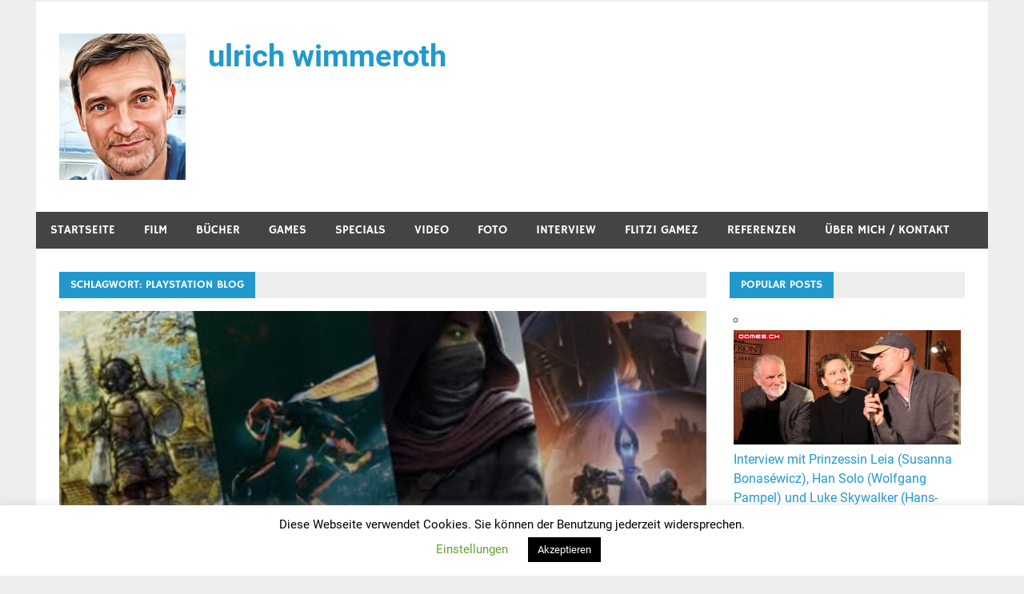

--- FILE ---
content_type: text/html; charset=UTF-8
request_url: https://wimmeroth.com/tag/playstation-blog/
body_size: 17562
content:
<!DOCTYPE html>
<html lang="de" prefix="og: https://ogp.me/ns#">

<head>
<meta charset="UTF-8">
<meta name="viewport" content="width=device-width, initial-scale=1">
<link rel="profile" href="http://gmpg.org/xfn/11">
<link rel="pingback" href="https://wimmeroth.com/xmlrpc.php">


<!-- Suchmaschinen-Optimierung durch Rank Math PRO - https://rankmath.com/ -->
<title>Playstation Blog Archive - ulrich wimmeroth</title>
<meta name="robots" content="index, follow, max-snippet:-1, max-video-preview:-1, max-image-preview:large"/>
<link rel="canonical" href="https://wimmeroth.com/tag/playstation-blog/" />
<link rel="next" href="https://wimmeroth.com/tag/playstation-blog/page/2/" />
<meta property="og:locale" content="de_DE" />
<meta property="og:type" content="article" />
<meta property="og:title" content="Playstation Blog Archive - ulrich wimmeroth" />
<meta property="og:url" content="https://wimmeroth.com/tag/playstation-blog/" />
<meta property="og:site_name" content="ulrich wimmeroth" />
<meta property="article:publisher" content="https://www.facebook.com/ulrich.wimmeroth" />
<meta name="twitter:card" content="summary_large_image" />
<meta name="twitter:title" content="Playstation Blog Archive - ulrich wimmeroth" />
<meta name="twitter:site" content="@ulrichwimmeroth" />
<meta name="twitter:label1" content="Beiträge" />
<meta name="twitter:data1" content="482" />
<script type="application/ld+json" class="rank-math-schema">{"@context":"https://schema.org","@graph":[{"@type":"Person","@id":"https://wimmeroth.com/#person","name":"wimmeroth","sameAs":["https://www.facebook.com/ulrich.wimmeroth","https://twitter.com/ulrichwimmeroth"],"image":{"@type":"ImageObject","@id":"https://wimmeroth.com/#logo","url":"http://wimmeroth.com/wp-content/uploads/2019/10/uli_neu_bild02.jpg","contentUrl":"http://wimmeroth.com/wp-content/uploads/2019/10/uli_neu_bild02.jpg","caption":"wimmeroth","inLanguage":"de","width":"348","height":"452"}},{"@type":"WebSite","@id":"https://wimmeroth.com/#website","url":"https://wimmeroth.com","name":"wimmeroth","publisher":{"@id":"https://wimmeroth.com/#person"},"inLanguage":"de"},{"@type":"CollectionPage","@id":"https://wimmeroth.com/tag/playstation-blog/#webpage","url":"https://wimmeroth.com/tag/playstation-blog/","name":"Playstation Blog Archive - ulrich wimmeroth","isPartOf":{"@id":"https://wimmeroth.com/#website"},"inLanguage":"de"}]}</script>
<!-- /Rank Math WordPress SEO Plugin -->

<link rel="alternate" type="application/rss+xml" title="ulrich wimmeroth &raquo; Feed" href="https://wimmeroth.com/feed/" />
<link rel="alternate" type="application/rss+xml" title="ulrich wimmeroth &raquo; Kommentar-Feed" href="https://wimmeroth.com/comments/feed/" />
<link rel="alternate" type="application/rss+xml" title="ulrich wimmeroth &raquo; Playstation Blog Schlagwort-Feed" href="https://wimmeroth.com/tag/playstation-blog/feed/" />
<style id='wp-img-auto-sizes-contain-inline-css' type='text/css'>
img:is([sizes=auto i],[sizes^="auto," i]){contain-intrinsic-size:3000px 1500px}
/*# sourceURL=wp-img-auto-sizes-contain-inline-css */
</style>
<link rel='stylesheet' id='widget-kategorieartikel-css' href='https://wimmeroth.com/wp-content/plugins/widget-kategorieartikel/widget-kategorieartikel.css?ver=6.9' type='text/css' media='all' />
<link rel='stylesheet' id='merlin-custom-fonts-css' href='https://wimmeroth.com/wp-content/themes/merlin/css/custom-fonts.css?ver=20180413' type='text/css' media='all' />
<style id='wp-emoji-styles-inline-css' type='text/css'>

	img.wp-smiley, img.emoji {
		display: inline !important;
		border: none !important;
		box-shadow: none !important;
		height: 1em !important;
		width: 1em !important;
		margin: 0 0.07em !important;
		vertical-align: -0.1em !important;
		background: none !important;
		padding: 0 !important;
	}
/*# sourceURL=wp-emoji-styles-inline-css */
</style>
<link rel='stylesheet' id='wp-block-library-css' href='https://wimmeroth.com/wp-includes/css/dist/block-library/style.min.css?ver=6.9' type='text/css' media='all' />
<style id='wp-block-heading-inline-css' type='text/css'>
h1:where(.wp-block-heading).has-background,h2:where(.wp-block-heading).has-background,h3:where(.wp-block-heading).has-background,h4:where(.wp-block-heading).has-background,h5:where(.wp-block-heading).has-background,h6:where(.wp-block-heading).has-background{padding:1.25em 2.375em}h1.has-text-align-left[style*=writing-mode]:where([style*=vertical-lr]),h1.has-text-align-right[style*=writing-mode]:where([style*=vertical-rl]),h2.has-text-align-left[style*=writing-mode]:where([style*=vertical-lr]),h2.has-text-align-right[style*=writing-mode]:where([style*=vertical-rl]),h3.has-text-align-left[style*=writing-mode]:where([style*=vertical-lr]),h3.has-text-align-right[style*=writing-mode]:where([style*=vertical-rl]),h4.has-text-align-left[style*=writing-mode]:where([style*=vertical-lr]),h4.has-text-align-right[style*=writing-mode]:where([style*=vertical-rl]),h5.has-text-align-left[style*=writing-mode]:where([style*=vertical-lr]),h5.has-text-align-right[style*=writing-mode]:where([style*=vertical-rl]),h6.has-text-align-left[style*=writing-mode]:where([style*=vertical-lr]),h6.has-text-align-right[style*=writing-mode]:where([style*=vertical-rl]){rotate:180deg}
/*# sourceURL=https://wimmeroth.com/wp-includes/blocks/heading/style.min.css */
</style>
<style id='wp-block-paragraph-inline-css' type='text/css'>
.is-small-text{font-size:.875em}.is-regular-text{font-size:1em}.is-large-text{font-size:2.25em}.is-larger-text{font-size:3em}.has-drop-cap:not(:focus):first-letter{float:left;font-size:8.4em;font-style:normal;font-weight:100;line-height:.68;margin:.05em .1em 0 0;text-transform:uppercase}body.rtl .has-drop-cap:not(:focus):first-letter{float:none;margin-left:.1em}p.has-drop-cap.has-background{overflow:hidden}:root :where(p.has-background){padding:1.25em 2.375em}:where(p.has-text-color:not(.has-link-color)) a{color:inherit}p.has-text-align-left[style*="writing-mode:vertical-lr"],p.has-text-align-right[style*="writing-mode:vertical-rl"]{rotate:180deg}
/*# sourceURL=https://wimmeroth.com/wp-includes/blocks/paragraph/style.min.css */
</style>
<style id='global-styles-inline-css' type='text/css'>
:root{--wp--preset--aspect-ratio--square: 1;--wp--preset--aspect-ratio--4-3: 4/3;--wp--preset--aspect-ratio--3-4: 3/4;--wp--preset--aspect-ratio--3-2: 3/2;--wp--preset--aspect-ratio--2-3: 2/3;--wp--preset--aspect-ratio--16-9: 16/9;--wp--preset--aspect-ratio--9-16: 9/16;--wp--preset--color--black: #353535;--wp--preset--color--cyan-bluish-gray: #abb8c3;--wp--preset--color--white: #ffffff;--wp--preset--color--pale-pink: #f78da7;--wp--preset--color--vivid-red: #cf2e2e;--wp--preset--color--luminous-vivid-orange: #ff6900;--wp--preset--color--luminous-vivid-amber: #fcb900;--wp--preset--color--light-green-cyan: #7bdcb5;--wp--preset--color--vivid-green-cyan: #00d084;--wp--preset--color--pale-cyan-blue: #8ed1fc;--wp--preset--color--vivid-cyan-blue: #0693e3;--wp--preset--color--vivid-purple: #9b51e0;--wp--preset--color--primary: #2299cc;--wp--preset--color--light-gray: #f0f0f0;--wp--preset--color--dark-gray: #777777;--wp--preset--gradient--vivid-cyan-blue-to-vivid-purple: linear-gradient(135deg,rgb(6,147,227) 0%,rgb(155,81,224) 100%);--wp--preset--gradient--light-green-cyan-to-vivid-green-cyan: linear-gradient(135deg,rgb(122,220,180) 0%,rgb(0,208,130) 100%);--wp--preset--gradient--luminous-vivid-amber-to-luminous-vivid-orange: linear-gradient(135deg,rgb(252,185,0) 0%,rgb(255,105,0) 100%);--wp--preset--gradient--luminous-vivid-orange-to-vivid-red: linear-gradient(135deg,rgb(255,105,0) 0%,rgb(207,46,46) 100%);--wp--preset--gradient--very-light-gray-to-cyan-bluish-gray: linear-gradient(135deg,rgb(238,238,238) 0%,rgb(169,184,195) 100%);--wp--preset--gradient--cool-to-warm-spectrum: linear-gradient(135deg,rgb(74,234,220) 0%,rgb(151,120,209) 20%,rgb(207,42,186) 40%,rgb(238,44,130) 60%,rgb(251,105,98) 80%,rgb(254,248,76) 100%);--wp--preset--gradient--blush-light-purple: linear-gradient(135deg,rgb(255,206,236) 0%,rgb(152,150,240) 100%);--wp--preset--gradient--blush-bordeaux: linear-gradient(135deg,rgb(254,205,165) 0%,rgb(254,45,45) 50%,rgb(107,0,62) 100%);--wp--preset--gradient--luminous-dusk: linear-gradient(135deg,rgb(255,203,112) 0%,rgb(199,81,192) 50%,rgb(65,88,208) 100%);--wp--preset--gradient--pale-ocean: linear-gradient(135deg,rgb(255,245,203) 0%,rgb(182,227,212) 50%,rgb(51,167,181) 100%);--wp--preset--gradient--electric-grass: linear-gradient(135deg,rgb(202,248,128) 0%,rgb(113,206,126) 100%);--wp--preset--gradient--midnight: linear-gradient(135deg,rgb(2,3,129) 0%,rgb(40,116,252) 100%);--wp--preset--font-size--small: 13px;--wp--preset--font-size--medium: 20px;--wp--preset--font-size--large: 36px;--wp--preset--font-size--x-large: 42px;--wp--preset--spacing--20: 0.44rem;--wp--preset--spacing--30: 0.67rem;--wp--preset--spacing--40: 1rem;--wp--preset--spacing--50: 1.5rem;--wp--preset--spacing--60: 2.25rem;--wp--preset--spacing--70: 3.38rem;--wp--preset--spacing--80: 5.06rem;--wp--preset--shadow--natural: 6px 6px 9px rgba(0, 0, 0, 0.2);--wp--preset--shadow--deep: 12px 12px 50px rgba(0, 0, 0, 0.4);--wp--preset--shadow--sharp: 6px 6px 0px rgba(0, 0, 0, 0.2);--wp--preset--shadow--outlined: 6px 6px 0px -3px rgb(255, 255, 255), 6px 6px rgb(0, 0, 0);--wp--preset--shadow--crisp: 6px 6px 0px rgb(0, 0, 0);}:where(.is-layout-flex){gap: 0.5em;}:where(.is-layout-grid){gap: 0.5em;}body .is-layout-flex{display: flex;}.is-layout-flex{flex-wrap: wrap;align-items: center;}.is-layout-flex > :is(*, div){margin: 0;}body .is-layout-grid{display: grid;}.is-layout-grid > :is(*, div){margin: 0;}:where(.wp-block-columns.is-layout-flex){gap: 2em;}:where(.wp-block-columns.is-layout-grid){gap: 2em;}:where(.wp-block-post-template.is-layout-flex){gap: 1.25em;}:where(.wp-block-post-template.is-layout-grid){gap: 1.25em;}.has-black-color{color: var(--wp--preset--color--black) !important;}.has-cyan-bluish-gray-color{color: var(--wp--preset--color--cyan-bluish-gray) !important;}.has-white-color{color: var(--wp--preset--color--white) !important;}.has-pale-pink-color{color: var(--wp--preset--color--pale-pink) !important;}.has-vivid-red-color{color: var(--wp--preset--color--vivid-red) !important;}.has-luminous-vivid-orange-color{color: var(--wp--preset--color--luminous-vivid-orange) !important;}.has-luminous-vivid-amber-color{color: var(--wp--preset--color--luminous-vivid-amber) !important;}.has-light-green-cyan-color{color: var(--wp--preset--color--light-green-cyan) !important;}.has-vivid-green-cyan-color{color: var(--wp--preset--color--vivid-green-cyan) !important;}.has-pale-cyan-blue-color{color: var(--wp--preset--color--pale-cyan-blue) !important;}.has-vivid-cyan-blue-color{color: var(--wp--preset--color--vivid-cyan-blue) !important;}.has-vivid-purple-color{color: var(--wp--preset--color--vivid-purple) !important;}.has-black-background-color{background-color: var(--wp--preset--color--black) !important;}.has-cyan-bluish-gray-background-color{background-color: var(--wp--preset--color--cyan-bluish-gray) !important;}.has-white-background-color{background-color: var(--wp--preset--color--white) !important;}.has-pale-pink-background-color{background-color: var(--wp--preset--color--pale-pink) !important;}.has-vivid-red-background-color{background-color: var(--wp--preset--color--vivid-red) !important;}.has-luminous-vivid-orange-background-color{background-color: var(--wp--preset--color--luminous-vivid-orange) !important;}.has-luminous-vivid-amber-background-color{background-color: var(--wp--preset--color--luminous-vivid-amber) !important;}.has-light-green-cyan-background-color{background-color: var(--wp--preset--color--light-green-cyan) !important;}.has-vivid-green-cyan-background-color{background-color: var(--wp--preset--color--vivid-green-cyan) !important;}.has-pale-cyan-blue-background-color{background-color: var(--wp--preset--color--pale-cyan-blue) !important;}.has-vivid-cyan-blue-background-color{background-color: var(--wp--preset--color--vivid-cyan-blue) !important;}.has-vivid-purple-background-color{background-color: var(--wp--preset--color--vivid-purple) !important;}.has-black-border-color{border-color: var(--wp--preset--color--black) !important;}.has-cyan-bluish-gray-border-color{border-color: var(--wp--preset--color--cyan-bluish-gray) !important;}.has-white-border-color{border-color: var(--wp--preset--color--white) !important;}.has-pale-pink-border-color{border-color: var(--wp--preset--color--pale-pink) !important;}.has-vivid-red-border-color{border-color: var(--wp--preset--color--vivid-red) !important;}.has-luminous-vivid-orange-border-color{border-color: var(--wp--preset--color--luminous-vivid-orange) !important;}.has-luminous-vivid-amber-border-color{border-color: var(--wp--preset--color--luminous-vivid-amber) !important;}.has-light-green-cyan-border-color{border-color: var(--wp--preset--color--light-green-cyan) !important;}.has-vivid-green-cyan-border-color{border-color: var(--wp--preset--color--vivid-green-cyan) !important;}.has-pale-cyan-blue-border-color{border-color: var(--wp--preset--color--pale-cyan-blue) !important;}.has-vivid-cyan-blue-border-color{border-color: var(--wp--preset--color--vivid-cyan-blue) !important;}.has-vivid-purple-border-color{border-color: var(--wp--preset--color--vivid-purple) !important;}.has-vivid-cyan-blue-to-vivid-purple-gradient-background{background: var(--wp--preset--gradient--vivid-cyan-blue-to-vivid-purple) !important;}.has-light-green-cyan-to-vivid-green-cyan-gradient-background{background: var(--wp--preset--gradient--light-green-cyan-to-vivid-green-cyan) !important;}.has-luminous-vivid-amber-to-luminous-vivid-orange-gradient-background{background: var(--wp--preset--gradient--luminous-vivid-amber-to-luminous-vivid-orange) !important;}.has-luminous-vivid-orange-to-vivid-red-gradient-background{background: var(--wp--preset--gradient--luminous-vivid-orange-to-vivid-red) !important;}.has-very-light-gray-to-cyan-bluish-gray-gradient-background{background: var(--wp--preset--gradient--very-light-gray-to-cyan-bluish-gray) !important;}.has-cool-to-warm-spectrum-gradient-background{background: var(--wp--preset--gradient--cool-to-warm-spectrum) !important;}.has-blush-light-purple-gradient-background{background: var(--wp--preset--gradient--blush-light-purple) !important;}.has-blush-bordeaux-gradient-background{background: var(--wp--preset--gradient--blush-bordeaux) !important;}.has-luminous-dusk-gradient-background{background: var(--wp--preset--gradient--luminous-dusk) !important;}.has-pale-ocean-gradient-background{background: var(--wp--preset--gradient--pale-ocean) !important;}.has-electric-grass-gradient-background{background: var(--wp--preset--gradient--electric-grass) !important;}.has-midnight-gradient-background{background: var(--wp--preset--gradient--midnight) !important;}.has-small-font-size{font-size: var(--wp--preset--font-size--small) !important;}.has-medium-font-size{font-size: var(--wp--preset--font-size--medium) !important;}.has-large-font-size{font-size: var(--wp--preset--font-size--large) !important;}.has-x-large-font-size{font-size: var(--wp--preset--font-size--x-large) !important;}
/*# sourceURL=global-styles-inline-css */
</style>

<style id='classic-theme-styles-inline-css' type='text/css'>
/*! This file is auto-generated */
.wp-block-button__link{color:#fff;background-color:#32373c;border-radius:9999px;box-shadow:none;text-decoration:none;padding:calc(.667em + 2px) calc(1.333em + 2px);font-size:1.125em}.wp-block-file__button{background:#32373c;color:#fff;text-decoration:none}
/*# sourceURL=/wp-includes/css/classic-themes.min.css */
</style>
<link rel='stylesheet' id='cookie-law-info-css' href='https://wimmeroth.com/wp-content/plugins/cookie-law-info/legacy/public/css/cookie-law-info-public.css?ver=3.3.9.1' type='text/css' media='all' />
<link rel='stylesheet' id='cookie-law-info-gdpr-css' href='https://wimmeroth.com/wp-content/plugins/cookie-law-info/legacy/public/css/cookie-law-info-gdpr.css?ver=3.3.9.1' type='text/css' media='all' />
<link rel='stylesheet' id='responsive-lightbox-prettyphoto-css' href='https://wimmeroth.com/wp-content/plugins/responsive-lightbox/assets/prettyphoto/prettyPhoto.min.css?ver=3.1.6' type='text/css' media='all' />
<link rel='stylesheet' id='ez-toc-css' href='https://wimmeroth.com/wp-content/plugins/easy-table-of-contents/assets/css/screen.min.css?ver=2.0.80' type='text/css' media='all' />
<style id='ez-toc-inline-css' type='text/css'>
div#ez-toc-container .ez-toc-title {font-size: 120%;}div#ez-toc-container .ez-toc-title {font-weight: 500;}div#ez-toc-container ul li , div#ez-toc-container ul li a {font-size: 95%;}div#ez-toc-container ul li , div#ez-toc-container ul li a {font-weight: 500;}div#ez-toc-container nav ul ul li {font-size: 90%;}div#ez-toc-container {background: #fff;border: 1px solid #ddd;}div#ez-toc-container p.ez-toc-title , #ez-toc-container .ez_toc_custom_title_icon , #ez-toc-container .ez_toc_custom_toc_icon {color: #999;}div#ez-toc-container ul.ez-toc-list a {color: #428bca;}div#ez-toc-container ul.ez-toc-list a:hover {color: #2a6496;}div#ez-toc-container ul.ez-toc-list a:visited {color: #428bca;}.ez-toc-counter nav ul li a::before {color: ;}.ez-toc-box-title {font-weight: bold; margin-bottom: 10px; text-align: center; text-transform: uppercase; letter-spacing: 1px; color: #666; padding-bottom: 5px;position:absolute;top:-4%;left:5%;background-color: inherit;transition: top 0.3s ease;}.ez-toc-box-title.toc-closed {top:-25%;}
.ez-toc-container-direction {direction: ltr;}.ez-toc-counter ul{counter-reset: item ;}.ez-toc-counter nav ul li a::before {content: counters(item, '.', decimal) '. ';display: inline-block;counter-increment: item;flex-grow: 0;flex-shrink: 0;margin-right: .2em; float: left; }.ez-toc-widget-direction {direction: ltr;}.ez-toc-widget-container ul{counter-reset: item ;}.ez-toc-widget-container nav ul li a::before {content: counters(item, '.', decimal) '. ';display: inline-block;counter-increment: item;flex-grow: 0;flex-shrink: 0;margin-right: .2em; float: left; }
/*# sourceURL=ez-toc-inline-css */
</style>
<link rel='stylesheet' id='merlin-stylesheet-css' href='https://wimmeroth.com/wp-content/themes/merlin/style.css?ver=1.4.4' type='text/css' media='all' />
<link rel='stylesheet' id='genericons-css' href='https://wimmeroth.com/wp-content/themes/merlin/css/genericons/genericons.css?ver=3.4.1' type='text/css' media='all' />
<link rel='stylesheet' id='merlin-flexslider-css' href='https://wimmeroth.com/wp-content/themes/merlin/css/flexslider.css?ver=6.9' type='text/css' media='all' />
<script type="text/javascript" src="https://wimmeroth.com/wp-includes/js/jquery/jquery.min.js?ver=3.7.1" id="jquery-core-js"></script>
<script type="text/javascript" src="https://wimmeroth.com/wp-includes/js/jquery/jquery-migrate.min.js?ver=3.4.1" id="jquery-migrate-js"></script>
<script type="text/javascript" id="cookie-law-info-js-extra">
/* <![CDATA[ */
var Cli_Data = {"nn_cookie_ids":[],"cookielist":[],"non_necessary_cookies":[],"ccpaEnabled":"","ccpaRegionBased":"","ccpaBarEnabled":"","strictlyEnabled":["necessary","obligatoire"],"ccpaType":"gdpr","js_blocking":"","custom_integration":"","triggerDomRefresh":"","secure_cookies":""};
var cli_cookiebar_settings = {"animate_speed_hide":"500","animate_speed_show":"500","background":"#FFF","border":"#b1a6a6c2","border_on":"","button_1_button_colour":"#000","button_1_button_hover":"#000000","button_1_link_colour":"#fff","button_1_as_button":"1","button_1_new_win":"","button_2_button_colour":"#333","button_2_button_hover":"#292929","button_2_link_colour":"#444","button_2_as_button":"","button_2_hidebar":"","button_3_button_colour":"#000","button_3_button_hover":"#000000","button_3_link_colour":"#fff","button_3_as_button":"1","button_3_new_win":"","button_4_button_colour":"#000","button_4_button_hover":"#000000","button_4_link_colour":"#62a329","button_4_as_button":"","button_7_button_colour":"#61a229","button_7_button_hover":"#4e8221","button_7_link_colour":"#fff","button_7_as_button":"1","button_7_new_win":"","font_family":"inherit","header_fix":"","notify_animate_hide":"1","notify_animate_show":"","notify_div_id":"#cookie-law-info-bar","notify_position_horizontal":"right","notify_position_vertical":"bottom","scroll_close":"","scroll_close_reload":"","accept_close_reload":"","reject_close_reload":"","showagain_tab":"1","showagain_background":"#fff","showagain_border":"#000","showagain_div_id":"#cookie-law-info-again","showagain_x_position":"100px","text":"#000","show_once_yn":"","show_once":"10000","logging_on":"","as_popup":"","popup_overlay":"1","bar_heading_text":"","cookie_bar_as":"banner","popup_showagain_position":"bottom-right","widget_position":"left"};
var log_object = {"ajax_url":"https://wimmeroth.com/wp-admin/admin-ajax.php"};
//# sourceURL=cookie-law-info-js-extra
/* ]]> */
</script>
<script type="text/javascript" src="https://wimmeroth.com/wp-content/plugins/cookie-law-info/legacy/public/js/cookie-law-info-public.js?ver=3.3.9.1" id="cookie-law-info-js"></script>
<script type="text/javascript" src="https://wimmeroth.com/wp-content/plugins/responsive-lightbox/assets/prettyphoto/jquery.prettyPhoto.min.js?ver=3.1.6" id="responsive-lightbox-prettyphoto-js"></script>
<script type="text/javascript" src="https://wimmeroth.com/wp-includes/js/underscore.min.js?ver=1.13.7" id="underscore-js"></script>
<script type="text/javascript" src="https://wimmeroth.com/wp-content/plugins/responsive-lightbox/assets/infinitescroll/infinite-scroll.pkgd.min.js?ver=4.0.1" id="responsive-lightbox-infinite-scroll-js"></script>
<script type="text/javascript" src="https://wimmeroth.com/wp-content/plugins/responsive-lightbox/assets/dompurify/purify.min.js?ver=3.3.1" id="dompurify-js"></script>
<script type="text/javascript" id="responsive-lightbox-sanitizer-js-before">
/* <![CDATA[ */
window.RLG = window.RLG || {}; window.RLG.sanitizeAllowedHosts = ["youtube.com","www.youtube.com","youtu.be","vimeo.com","player.vimeo.com"];
//# sourceURL=responsive-lightbox-sanitizer-js-before
/* ]]> */
</script>
<script type="text/javascript" src="https://wimmeroth.com/wp-content/plugins/responsive-lightbox/js/sanitizer.js?ver=2.6.1" id="responsive-lightbox-sanitizer-js"></script>
<script type="text/javascript" id="responsive-lightbox-js-before">
/* <![CDATA[ */
var rlArgs = {"script":"prettyphoto","selector":"lightbox","customEvents":"","activeGalleries":true,"animationSpeed":"normal","slideshow":false,"slideshowDelay":5000,"slideshowAutoplay":false,"opacity":"0.75","showTitle":true,"allowResize":true,"allowExpand":true,"width":1080,"height":720,"separator":"\/","theme":"pp_default","horizontalPadding":20,"hideFlash":false,"wmode":"opaque","videoAutoplay":false,"modal":false,"deeplinking":false,"overlayGallery":true,"keyboardShortcuts":true,"social":false,"woocommerce_gallery":false,"ajaxurl":"https:\/\/wimmeroth.com\/wp-admin\/admin-ajax.php","nonce":"c2eaace0d3","preview":false,"postId":8428,"scriptExtension":false};

//# sourceURL=responsive-lightbox-js-before
/* ]]> */
</script>
<script type="text/javascript" src="https://wimmeroth.com/wp-content/plugins/responsive-lightbox/js/front.js?ver=2.6.1" id="responsive-lightbox-js"></script>
<script type="text/javascript" src="https://wimmeroth.com/wp-content/themes/merlin/js/navigation.js?ver=20160719" id="merlin-jquery-navigation-js"></script>
<script type="text/javascript" src="https://wimmeroth.com/wp-content/themes/merlin/js/sidebar.js?ver=6.9" id="merlin-jquery-sidebar-js"></script>
<script type="text/javascript" src="https://wimmeroth.com/wp-content/themes/merlin/js/jquery.flexslider-min.js?ver=2.6.0" id="merlin-flexslider-js"></script>
<script type="text/javascript" id="merlin-post-slider-js-extra">
/* <![CDATA[ */
var merlin_slider_params = {"animation":"slide","speed":"7000"};
//# sourceURL=merlin-post-slider-js-extra
/* ]]> */
</script>
<script type="text/javascript" src="https://wimmeroth.com/wp-content/themes/merlin/js/slider.js?ver=6.9" id="merlin-post-slider-js"></script>
<link rel="https://api.w.org/" href="https://wimmeroth.com/wp-json/" /><link rel="alternate" title="JSON" type="application/json" href="https://wimmeroth.com/wp-json/wp/v2/tags/98" /><link rel="EditURI" type="application/rsd+xml" title="RSD" href="https://wimmeroth.com/xmlrpc.php?rsd" />
<meta name="generator" content="WordPress 6.9" />
<meta name="generator" content="Redux 4.5.10" />
<!-- BEGIN Clicky Analytics v2.2.4 Tracking - https://wordpress.org/plugins/clicky-analytics/ -->
<script type="text/javascript">
  var clicky_custom = clicky_custom || {};
  clicky_custom.outbound_pattern = ['/go/','/out/'];
</script>

<script async src="//static.getclicky.com/15228.js"></script>

<!-- END Clicky Analytics v2.2.4 Tracking -->

<link rel="icon" href="https://wimmeroth.com/wp-content/uploads/2024/04/cropped-Toon-Uli-32x32.jpeg" sizes="32x32" />
<link rel="icon" href="https://wimmeroth.com/wp-content/uploads/2024/04/cropped-Toon-Uli-192x192.jpeg" sizes="192x192" />
<link rel="apple-touch-icon" href="https://wimmeroth.com/wp-content/uploads/2024/04/cropped-Toon-Uli-180x180.jpeg" />
<meta name="msapplication-TileImage" content="https://wimmeroth.com/wp-content/uploads/2024/04/cropped-Toon-Uli-270x270.jpeg" />
</head>

<body class="archive tag tag-playstation-blog tag-98 wp-custom-logo wp-theme-merlin sticky-navigation">

	<div id="page" class="hfeed site">

		<a class="skip-link screen-reader-text" href="#content">Zum Inhalt springen</a>

		<header id="masthead" class="site-header clearfix" role="banner">

			<div id="header-top" class="header-bar-wrap">

				
	<div id="header-bar" class="header-bar clearfix">
		
				
	</div>
			</div>

			<div class="header-main clearfix">

				<div id="logo" class="site-branding clearfix">

					<a href="https://wimmeroth.com/" class="custom-logo-link" rel="home"><img width="158" height="183" src="https://wimmeroth.com/wp-content/uploads/2024/04/cropped-Toon-Uli-klein.jpeg" class="custom-logo" alt="ulrich wimmeroth" decoding="async" /></a>					
		<p class="site-title"><a href="https://wimmeroth.com/" rel="home">ulrich wimmeroth</a></p>

	                    
				</div><!-- .site-branding -->

				<div class="header-widgets clearfix">

                    
				</div><!-- .header-widgets -->

			</div><!-- .header-main -->

			<nav id="main-navigation" class="primary-navigation navigation clearfix" role="navigation">
				<ul id="menu-menue-1" class="main-navigation-menu"><li id="menu-item-5" class="menu-item menu-item-type-custom menu-item-object-custom menu-item-5"><a href="http://www.wimmeroth.com/">Startseite</a></li>
<li id="menu-item-2920" class="menu-item menu-item-type-taxonomy menu-item-object-category menu-item-has-children menu-item-2920"><a href="https://wimmeroth.com/category/film/">Film</a>
<ul class="sub-menu">
	<li id="menu-item-928" class="menu-item menu-item-type-taxonomy menu-item-object-category menu-item-928"><a href="https://wimmeroth.com/category/cinezone-de/">cinezone.de</a></li>
	<li id="menu-item-930" class="menu-item menu-item-type-taxonomy menu-item-object-category menu-item-930"><a href="https://wimmeroth.com/category/filmabriss-com/">Filmabriss.com</a></li>
	<li id="menu-item-931" class="menu-item menu-item-type-taxonomy menu-item-object-category menu-item-931"><a href="https://wimmeroth.com/category/filmfutter-com/">Filmfutter.com</a></li>
	<li id="menu-item-1525" class="menu-item menu-item-type-taxonomy menu-item-object-category menu-item-1525"><a href="https://wimmeroth.com/category/fipresci/">FIPRESCI</a></li>
	<li id="menu-item-934" class="menu-item menu-item-type-taxonomy menu-item-object-category menu-item-934"><a href="https://wimmeroth.com/category/ksta/">KStA</a></li>
</ul>
</li>
<li id="menu-item-481" class="menu-item menu-item-type-post_type menu-item-object-page menu-item-481"><a href="https://wimmeroth.com/buecher-3/">Bücher</a></li>
<li id="menu-item-3088" class="menu-item menu-item-type-taxonomy menu-item-object-category menu-item-has-children menu-item-3088"><a href="https://wimmeroth.com/category/games/">Games</a>
<ul class="sub-menu">
	<li id="menu-item-8" class="menu-item menu-item-type-taxonomy menu-item-object-category menu-item-8"><a href="https://wimmeroth.com/category/spiele/">Online</a></li>
	<li id="menu-item-9" class="menu-item menu-item-type-taxonomy menu-item-object-category menu-item-9"><a href="https://wimmeroth.com/category/spiele-print/">Print</a></li>
</ul>
</li>
<li id="menu-item-245" class="menu-item menu-item-type-taxonomy menu-item-object-category menu-item-has-children menu-item-245"><a href="https://wimmeroth.com/category/specials/">Specials</a>
<ul class="sub-menu">
	<li id="menu-item-2314" class="menu-item menu-item-type-taxonomy menu-item-object-category menu-item-2314"><a href="https://wimmeroth.com/category/fachvortag/">Fachvortag</a></li>
	<li id="menu-item-721" class="menu-item menu-item-type-taxonomy menu-item-object-category menu-item-721"><a href="https://wimmeroth.com/category/gamersmag-magazin/">Gamersmag Magazin</a></li>
	<li id="menu-item-3036" class="menu-item menu-item-type-taxonomy menu-item-object-category menu-item-3036"><a href="https://wimmeroth.com/category/grillen/">Grillen</a></li>
	<li id="menu-item-1520" class="menu-item menu-item-type-taxonomy menu-item-object-category menu-item-1520"><a href="https://wimmeroth.com/category/hardware/">Hardware</a></li>
	<li id="menu-item-1302" class="menu-item menu-item-type-taxonomy menu-item-object-category menu-item-1302"><a href="https://wimmeroth.com/category/instagram/">Instagram</a></li>
	<li id="menu-item-1211" class="menu-item menu-item-type-taxonomy menu-item-object-category menu-item-1211"><a href="https://wimmeroth.com/category/medienagentur-plassma/">Medienagentur Plassma</a></li>
</ul>
</li>
<li id="menu-item-815" class="menu-item menu-item-type-taxonomy menu-item-object-category menu-item-has-children menu-item-815"><a href="https://wimmeroth.com/category/video/">Video</a>
<ul class="sub-menu">
	<li id="menu-item-7675" class="menu-item menu-item-type-taxonomy menu-item-object-category menu-item-7675"><a href="https://wimmeroth.com/category/video/twitch/">Twitch</a></li>
</ul>
</li>
<li id="menu-item-141" class="menu-item menu-item-type-post_type menu-item-object-page menu-item-141"><a href="https://wimmeroth.com/fotos/">Foto</a></li>
<li id="menu-item-164" class="menu-item menu-item-type-taxonomy menu-item-object-category menu-item-164"><a href="https://wimmeroth.com/category/interview/">Interview</a></li>
<li id="menu-item-3817" class="menu-item menu-item-type-taxonomy menu-item-object-category menu-item-3817"><a href="https://wimmeroth.com/category/flitzi-gamez/">Flitzi Gamez</a></li>
<li id="menu-item-927" class="menu-item menu-item-type-post_type menu-item-object-page menu-item-has-children menu-item-927"><a href="https://wimmeroth.com/referenzen/">Referenzen</a>
<ul class="sub-menu">
	<li id="menu-item-4473" class="menu-item menu-item-type-taxonomy menu-item-object-category menu-item-4473"><a href="https://wimmeroth.com/category/bluewin/">Bluewin / Swisscom</a></li>
	<li id="menu-item-3099" class="menu-item menu-item-type-taxonomy menu-item-object-category menu-item-has-children menu-item-3099"><a href="https://wimmeroth.com/category/computec/">Computec</a>
	<ul class="sub-menu">
		<li id="menu-item-4007" class="menu-item menu-item-type-taxonomy menu-item-object-category menu-item-4007"><a href="https://wimmeroth.com/category/computec/games-aktuell/">Games Aktuell</a></li>
		<li id="menu-item-2648" class="menu-item menu-item-type-taxonomy menu-item-object-category menu-item-2648"><a href="https://wimmeroth.com/category/pc-games/">PC Games</a></li>
		<li id="menu-item-3135" class="menu-item menu-item-type-taxonomy menu-item-object-category menu-item-3135"><a href="https://wimmeroth.com/category/play4/">play4</a></li>
		<li id="menu-item-3007" class="menu-item menu-item-type-taxonomy menu-item-object-category menu-item-3007"><a href="https://wimmeroth.com/category/videogameszone-de/">Videogameszone.de</a></li>
		<li id="menu-item-3233" class="menu-item menu-item-type-taxonomy menu-item-object-category menu-item-3233"><a href="https://wimmeroth.com/category/computec/xbg-games/">XBG Games</a></li>
	</ul>
</li>
	<li id="menu-item-2916" class="menu-item menu-item-type-taxonomy menu-item-object-category menu-item-2916"><a href="https://wimmeroth.com/category/computer-bild-spiele/">Computer Bild Spiele</a></li>
	<li id="menu-item-1226" class="menu-item menu-item-type-taxonomy menu-item-object-category menu-item-1226"><a href="https://wimmeroth.com/category/elektrospieler/">Elektrospieler</a></li>
	<li id="menu-item-929" class="menu-item menu-item-type-taxonomy menu-item-object-category menu-item-929"><a href="https://wimmeroth.com/category/eurogamer-de/">eurogamer.de</a></li>
	<li id="menu-item-932" class="menu-item menu-item-type-taxonomy menu-item-object-category menu-item-932"><a href="https://wimmeroth.com/category/games-ch/">Games.ch</a></li>
	<li id="menu-item-1935" class="menu-item menu-item-type-taxonomy menu-item-object-category menu-item-1935"><a href="https://wimmeroth.com/category/gamesmarkt/">GamesMarkt</a></li>
	<li id="menu-item-2118" class="menu-item menu-item-type-taxonomy menu-item-object-category menu-item-2118"><a href="https://wimmeroth.com/category/gameswelt/">gameswelt</a></li>
	<li id="menu-item-933" class="menu-item menu-item-type-taxonomy menu-item-object-category menu-item-933"><a href="https://wimmeroth.com/category/kino-und-co/">Kino und Co</a></li>
	<li id="menu-item-4621" class="menu-item menu-item-type-taxonomy menu-item-object-category menu-item-4621"><a href="https://wimmeroth.com/category/m-games/">M! Games</a></li>
	<li id="menu-item-4205" class="menu-item menu-item-type-taxonomy menu-item-object-category menu-item-4205"><a href="https://wimmeroth.com/category/mens-fitness/">Men&#8217;s Fitness</a></li>
	<li id="menu-item-2717" class="menu-item menu-item-type-taxonomy menu-item-object-category menu-item-2717"><a href="https://wimmeroth.com/category/pctipp-ch/">PCtipp.ch</a></li>
	<li id="menu-item-5722" class="menu-item menu-item-type-taxonomy menu-item-object-category menu-item-5722"><a href="https://wimmeroth.com/category/playcentral/">PlayCentral</a></li>
	<li id="menu-item-6259" class="menu-item menu-item-type-taxonomy menu-item-object-category menu-item-6259"><a href="https://wimmeroth.com/category/playexperience/">PlayExperience</a></li>
	<li id="menu-item-3016" class="menu-item menu-item-type-taxonomy menu-item-object-category menu-item-has-children menu-item-3016"><a href="https://wimmeroth.com/category/playstation-de/">Playstation.de</a>
	<ul class="sub-menu">
		<li id="menu-item-2063" class="menu-item menu-item-type-taxonomy menu-item-object-category menu-item-2063"><a href="https://wimmeroth.com/category/psn-digi-tal/">Digital PlayStation.de</a></li>
		<li id="menu-item-935" class="menu-item menu-item-type-taxonomy menu-item-object-category menu-item-935"><a href="https://wimmeroth.com/category/playstation-blog/">PlayStation Blog</a></li>
	</ul>
</li>
	<li id="menu-item-1242" class="menu-item menu-item-type-taxonomy menu-item-object-category menu-item-1242"><a href="https://wimmeroth.com/category/red-bull/">Red Bull</a></li>
	<li id="menu-item-4994" class="menu-item menu-item-type-taxonomy menu-item-object-category menu-item-4994"><a href="https://wimmeroth.com/category/rock-paper-shotgun/">Rock Paper Shotgun</a></li>
	<li id="menu-item-936" class="menu-item menu-item-type-taxonomy menu-item-object-category menu-item-936"><a href="https://wimmeroth.com/category/spieletipps-de/">spieletipps.de</a></li>
	<li id="menu-item-1502" class="menu-item menu-item-type-taxonomy menu-item-object-category menu-item-1502"><a href="https://wimmeroth.com/category/t-online/">T-Online</a></li>
	<li id="menu-item-4935" class="menu-item menu-item-type-taxonomy menu-item-object-category menu-item-4935"><a href="https://wimmeroth.com/category/welt-de/">Welt.de</a></li>
</ul>
</li>
<li id="menu-item-140" class="menu-item menu-item-type-post_type menu-item-object-page menu-item-140"><a href="https://wimmeroth.com/impressum-kontakt/">Über mich / Kontakt</a></li>
</ul>			</nav><!-- #main-navigation -->

			
		</header><!-- #masthead -->

		<div id="content" class="site-content container clearfix">
	
	<section id="primary" class="content-area">
		<main id="main" class="site-main" role="main">
		
					
				
			<header class="page-header">
				<h1 class="archive-title">Schlagwort: <span>Playstation Blog</span></h1>			</header><!-- .page-header -->
			
			
			
	<article id="post-8428" class="post-8428 post type-post status-publish format-standard has-post-thumbnail hentry category-bestof category-games category-playstation-blog category-specials category-spiele tag-die-playstation-neuerscheinungen-im-dezember-2025 tag-playstation-blog tag-ulrich-wimmeroth">
		
		
		<a href="https://wimmeroth.com/die-playstation-neuerscheinungen-im-dezember-2025/" rel="bookmark">
			<img width="820" height="410" src="https://wimmeroth.com/wp-content/uploads/2025/12/PlayStation-Blog-Neuerscheinungen-Dezember-2025-Ulrich-Wimmeroth-820x410.jpg" class="attachment-post-thumbnail size-post-thumbnail wp-post-image" alt="Die PlayStation-Neuerscheinungen im Dezember 2025" decoding="async" fetchpriority="high" />		</a>

		
		<header class="entry-header">

			<h2 class="entry-title"><a href="https://wimmeroth.com/die-playstation-neuerscheinungen-im-dezember-2025/" rel="bookmark">Die PlayStation-Neuerscheinungen im Dezember 2025</a></h2>			
			
			<div class="entry-meta">

			<span class="meta-date">Veröffentlicht am <a href="https://wimmeroth.com/die-playstation-neuerscheinungen-im-dezember-2025/" title="11:35" rel="bookmark"><time class="entry-date published updated" datetime="2025-12-24T11:35:18+00:00">24. Dezember 2025</time></a></span><span class="meta-author"> von <span class="author vcard"><a class="url fn n" href="https://wimmeroth.com/author/wimmeroth/" title="Alle Beiträge von Ulrich Wimmeroth anzeigen" rel="author">Ulrich Wimmeroth</a></span></span>
			</div>

				
		</header><!-- .entry-header -->

		<div class="entry-content clearfix">
			<p>Die PlayStation-Neuerscheinungen im Dezember 2025 Erschienen auf dem offiziellen PlayStation Blog von Ulrich Wimmeroth</p>
			
			<a href="https://wimmeroth.com/die-playstation-neuerscheinungen-im-dezember-2025/" class="more-link">Weiterlesen</a>

				</div><!-- .entry-content -->
		
		<footer class="entry-footer">
			
			
			<div class="entry-footer-meta">

				<span class="meta-category">
					<a href="https://wimmeroth.com/category/bestof/" rel="category tag">bestof</a> / <a href="https://wimmeroth.com/category/games/" rel="category tag">Games</a> / <a href="https://wimmeroth.com/category/playstation-blog/" rel="category tag">PlayStation Blog</a> / <a href="https://wimmeroth.com/category/specials/" rel="category tag">Specials</a> / <a href="https://wimmeroth.com/category/spiele/" rel="category tag">Spiele (online)</a>				</span>

			
			</div>

					
		</footer><!-- .entry-footer -->


	</article>
	<article id="post-8424" class="post-8424 post type-post status-publish format-standard has-post-thumbnail hentry category-bestof category-games category-hardware category-playstation-blog category-specials category-spiele tag-mehr-platz-fuer-eure-spiele-mit-der-sandisk-extreme-portable-ssd tag-playstation-blog tag-ulrich-wimmeroth">
		
		
		<a href="https://wimmeroth.com/mehr-platz-fuer-eure-spiele-mit-der-sandisk-extreme-portable-ssd/" rel="bookmark">
			<img width="820" height="410" src="https://wimmeroth.com/wp-content/uploads/2025/12/PlayStation-Blog-Neuauflage-SanDisk-Extreme-Portable-SSD-Ulrich-Wimmerothj-820x410.jpg" class="attachment-post-thumbnail size-post-thumbnail wp-post-image" alt="Mehr Platz für eure Spiele mit der SanDisk Extreme Portable SSD" decoding="async" />		</a>

		
		<header class="entry-header">

			<h2 class="entry-title"><a href="https://wimmeroth.com/mehr-platz-fuer-eure-spiele-mit-der-sandisk-extreme-portable-ssd/" rel="bookmark">Mehr Platz für eure Spiele mit der SanDisk Extreme Portable SSD</a></h2>			
			
			<div class="entry-meta">

			<span class="meta-date">Veröffentlicht am <a href="https://wimmeroth.com/mehr-platz-fuer-eure-spiele-mit-der-sandisk-extreme-portable-ssd/" title="11:33" rel="bookmark"><time class="entry-date published updated" datetime="2025-12-24T11:33:00+00:00">24. Dezember 2025</time></a></span><span class="meta-author"> von <span class="author vcard"><a class="url fn n" href="https://wimmeroth.com/author/wimmeroth/" title="Alle Beiträge von Ulrich Wimmeroth anzeigen" rel="author">Ulrich Wimmeroth</a></span></span>
			</div>

				
		</header><!-- .entry-header -->

		<div class="entry-content clearfix">
			<p>Mehr Platz für eure Spiele mit der SanDisk Extreme Portable SSD (Neuauflage) Erschienen auf dem offiziellen PlayStation Blog von Ulrich Wimmeroth</p>
			
			<a href="https://wimmeroth.com/mehr-platz-fuer-eure-spiele-mit-der-sandisk-extreme-portable-ssd/" class="more-link">Weiterlesen</a>

				</div><!-- .entry-content -->
		
		<footer class="entry-footer">
			
			
			<div class="entry-footer-meta">

				<span class="meta-category">
					<a href="https://wimmeroth.com/category/bestof/" rel="category tag">bestof</a> / <a href="https://wimmeroth.com/category/games/" rel="category tag">Games</a> / <a href="https://wimmeroth.com/category/hardware/" rel="category tag">Hardware</a> / <a href="https://wimmeroth.com/category/playstation-blog/" rel="category tag">PlayStation Blog</a> / <a href="https://wimmeroth.com/category/specials/" rel="category tag">Specials</a> / <a href="https://wimmeroth.com/category/spiele/" rel="category tag">Spiele (online)</a>				</span>

			
			</div>

					
		</footer><!-- .entry-footer -->


	</article>
	<article id="post-8420" class="post-8420 post type-post status-publish format-standard has-post-thumbnail hentry category-bestof category-games category-hardware category-playstation-blog category-specials category-spiele tag-das-steckt-im-playstation-portal-remote-player tag-playstation-blog tag-ulrich-wimmeroth">
		
		
		<a href="https://wimmeroth.com/das-steckt-im-playstation-portal-remote-player/" rel="bookmark">
			<img width="820" height="410" src="https://wimmeroth.com/wp-content/uploads/2025/12/PlayStation-Blog-Neuauflage-PlayStation-Portal-Ulrich-Wimmerothj-820x410.jpg" class="attachment-post-thumbnail size-post-thumbnail wp-post-image" alt="Das steckt im PlayStation Portal Remote-Player" decoding="async" />		</a>

		
		<header class="entry-header">

			<h2 class="entry-title"><a href="https://wimmeroth.com/das-steckt-im-playstation-portal-remote-player/" rel="bookmark">Das steckt im PlayStation Portal Remote-Player</a></h2>			
			
			<div class="entry-meta">

			<span class="meta-date">Veröffentlicht am <a href="https://wimmeroth.com/das-steckt-im-playstation-portal-remote-player/" title="11:30" rel="bookmark"><time class="entry-date published updated" datetime="2025-12-24T11:30:44+00:00">24. Dezember 2025</time></a></span><span class="meta-author"> von <span class="author vcard"><a class="url fn n" href="https://wimmeroth.com/author/wimmeroth/" title="Alle Beiträge von Ulrich Wimmeroth anzeigen" rel="author">Ulrich Wimmeroth</a></span></span>
			</div>

				
		</header><!-- .entry-header -->

		<div class="entry-content clearfix">
			<p>Das steckt im PlayStation Portal Remote-Player (Neuauflage) Erschienen auf dem offiziellen PlayStation Blog von Ulrich Wimmeroth</p>
			
			<a href="https://wimmeroth.com/das-steckt-im-playstation-portal-remote-player/" class="more-link">Weiterlesen</a>

				</div><!-- .entry-content -->
		
		<footer class="entry-footer">
			
			
			<div class="entry-footer-meta">

				<span class="meta-category">
					<a href="https://wimmeroth.com/category/bestof/" rel="category tag">bestof</a> / <a href="https://wimmeroth.com/category/games/" rel="category tag">Games</a> / <a href="https://wimmeroth.com/category/hardware/" rel="category tag">Hardware</a> / <a href="https://wimmeroth.com/category/playstation-blog/" rel="category tag">PlayStation Blog</a> / <a href="https://wimmeroth.com/category/specials/" rel="category tag">Specials</a> / <a href="https://wimmeroth.com/category/spiele/" rel="category tag">Spiele (online)</a>				</span>

			
			</div>

					
		</footer><!-- .entry-footer -->


	</article>
	<article id="post-8416" class="post-8416 post type-post status-publish format-standard has-post-thumbnail hentry category-bestof category-games category-playstation-blog category-specials category-spiele tag-13-geheime-ps5-features tag-playstation-blog tag-ulrich-wimmeroth">
		
		
		<a href="https://wimmeroth.com/13-geheime-ps5-features/" rel="bookmark">
			<img width="820" height="410" src="https://wimmeroth.com/wp-content/uploads/2025/12/PlayStation-Blog-Neuauflage-13-geheime-PS5-Features-Life-Hacks-Ulrich-Wimmerothj-820x410.jpg" class="attachment-post-thumbnail size-post-thumbnail wp-post-image" alt="13 geheime PS5-Features" decoding="async" loading="lazy" />		</a>

		
		<header class="entry-header">

			<h2 class="entry-title"><a href="https://wimmeroth.com/13-geheime-ps5-features/" rel="bookmark">13 geheime PS5-Features</a></h2>			
			
			<div class="entry-meta">

			<span class="meta-date">Veröffentlicht am <a href="https://wimmeroth.com/13-geheime-ps5-features/" title="11:28" rel="bookmark"><time class="entry-date published updated" datetime="2025-12-24T11:28:23+00:00">24. Dezember 2025</time></a></span><span class="meta-author"> von <span class="author vcard"><a class="url fn n" href="https://wimmeroth.com/author/wimmeroth/" title="Alle Beiträge von Ulrich Wimmeroth anzeigen" rel="author">Ulrich Wimmeroth</a></span></span>
			</div>

				
		</header><!-- .entry-header -->

		<div class="entry-content clearfix">
			<p>13 geheime PS5-Features (Neuauflage) Erschienen auf dem offiziellen PlayStation Blog von Ulrich Wimmeroth</p>
			
			<a href="https://wimmeroth.com/13-geheime-ps5-features/" class="more-link">Weiterlesen</a>

				</div><!-- .entry-content -->
		
		<footer class="entry-footer">
			
			
			<div class="entry-footer-meta">

				<span class="meta-category">
					<a href="https://wimmeroth.com/category/bestof/" rel="category tag">bestof</a> / <a href="https://wimmeroth.com/category/games/" rel="category tag">Games</a> / <a href="https://wimmeroth.com/category/playstation-blog/" rel="category tag">PlayStation Blog</a> / <a href="https://wimmeroth.com/category/specials/" rel="category tag">Specials</a> / <a href="https://wimmeroth.com/category/spiele/" rel="category tag">Spiele (online)</a>				</span>

			
			</div>

					
		</footer><!-- .entry-footer -->


	</article>
	<article id="post-8412" class="post-8412 post type-post status-publish format-standard has-post-thumbnail hentry category-bestof category-games category-playstation-blog category-specials category-spiele tag-playstation-blog tag-ps5-wunschliste-erstellen-so-so-spart-ihr-bei-spielen tag-ulrich-wimmeroth">
		
		
		<a href="https://wimmeroth.com/ps5-wunschliste-erstellen-so-so-spart-ihr-bei-spielen/" rel="bookmark">
			<img width="820" height="410" src="https://wimmeroth.com/wp-content/uploads/2025/12/PlayStation-Blog-Neuauflage-Eigene-Wunschliste-erstellen-Ulrich-Wimmerothj-820x410.jpg" class="attachment-post-thumbnail size-post-thumbnail wp-post-image" alt="PS5 Wunschliste erstellen: So so spart ihr bei Spielen" decoding="async" loading="lazy" />		</a>

		
		<header class="entry-header">

			<h2 class="entry-title"><a href="https://wimmeroth.com/ps5-wunschliste-erstellen-so-so-spart-ihr-bei-spielen/" rel="bookmark">PS5 Wunschliste erstellen: So so spart ihr bei Spielen</a></h2>			
			
			<div class="entry-meta">

			<span class="meta-date">Veröffentlicht am <a href="https://wimmeroth.com/ps5-wunschliste-erstellen-so-so-spart-ihr-bei-spielen/" title="11:18" rel="bookmark"><time class="entry-date published updated" datetime="2025-12-24T11:18:54+00:00">24. Dezember 2025</time></a></span><span class="meta-author"> von <span class="author vcard"><a class="url fn n" href="https://wimmeroth.com/author/wimmeroth/" title="Alle Beiträge von Ulrich Wimmeroth anzeigen" rel="author">Ulrich Wimmeroth</a></span></span>
			</div>

				
		</header><!-- .entry-header -->

		<div class="entry-content clearfix">
			<p>PS5 Wunschliste erstellen: So so spart ihr bei Spielen (Neuauflage) &#8211; Erschienen auf dem offiziellen PlayStation Blog von Ulrich Wimmeroth</p>
			
			<a href="https://wimmeroth.com/ps5-wunschliste-erstellen-so-so-spart-ihr-bei-spielen/" class="more-link">Weiterlesen</a>

				</div><!-- .entry-content -->
		
		<footer class="entry-footer">
			
			
			<div class="entry-footer-meta">

				<span class="meta-category">
					<a href="https://wimmeroth.com/category/bestof/" rel="category tag">bestof</a> / <a href="https://wimmeroth.com/category/games/" rel="category tag">Games</a> / <a href="https://wimmeroth.com/category/playstation-blog/" rel="category tag">PlayStation Blog</a> / <a href="https://wimmeroth.com/category/specials/" rel="category tag">Specials</a> / <a href="https://wimmeroth.com/category/spiele/" rel="category tag">Spiele (online)</a>				</span>

			
			</div>

					
		</footer><!-- .entry-footer -->


	</article>
	<article id="post-8399" class="post-8399 post type-post status-publish format-standard has-post-thumbnail hentry category-bestof category-games category-playstation-blog category-spiele tag-nioh-3-erobert-das-fegefeuer tag-playstation-blog tag-ulrich-wimmeroth">
		
		
		<a href="https://wimmeroth.com/nioh-3-erobert-das-fegefeuer/" rel="bookmark">
			<img width="820" height="410" src="https://wimmeroth.com/wp-content/uploads/2025/11/PlayStation-Blog-Nioh-3-angespielt-Ulrich-Wimmeroth-820x410.jpg" class="attachment-post-thumbnail size-post-thumbnail wp-post-image" alt="Nioh 3: Erobert das Fegefeuer" decoding="async" loading="lazy" />		</a>

		
		<header class="entry-header">

			<h2 class="entry-title"><a href="https://wimmeroth.com/nioh-3-erobert-das-fegefeuer/" rel="bookmark">Nioh 3: Erobert das Fegefeuer</a></h2>			
			
			<div class="entry-meta">

			<span class="meta-date">Veröffentlicht am <a href="https://wimmeroth.com/nioh-3-erobert-das-fegefeuer/" title="11:31" rel="bookmark"><time class="entry-date published updated" datetime="2025-11-22T11:31:53+00:00">22. November 2025</time></a></span><span class="meta-author"> von <span class="author vcard"><a class="url fn n" href="https://wimmeroth.com/author/wimmeroth/" title="Alle Beiträge von Ulrich Wimmeroth anzeigen" rel="author">Ulrich Wimmeroth</a></span></span>
			</div>

				
		</header><!-- .entry-header -->

		<div class="entry-content clearfix">
			<p>Nioh 3: Erobert das Fegefeuer Erschienen auf dem PlayStation Blog von Ulrich Wimmeroth</p>
			
			<a href="https://wimmeroth.com/nioh-3-erobert-das-fegefeuer/" class="more-link">Weiterlesen</a>

				</div><!-- .entry-content -->
		
		<footer class="entry-footer">
			
			
			<div class="entry-footer-meta">

				<span class="meta-category">
					<a href="https://wimmeroth.com/category/bestof/" rel="category tag">bestof</a> / <a href="https://wimmeroth.com/category/games/" rel="category tag">Games</a> / <a href="https://wimmeroth.com/category/playstation-blog/" rel="category tag">PlayStation Blog</a> / <a href="https://wimmeroth.com/category/spiele/" rel="category tag">Spiele (online)</a>				</span>

			
			</div>

					
		</footer><!-- .entry-footer -->


	</article>
	<article id="post-8395" class="post-8395 post type-post status-publish format-standard has-post-thumbnail hentry category-bestof category-games category-hardware category-playstation-blog category-specials category-spiele tag-dualsense-controller-ps5-feeling-auf-dem-pc tag-playstation-blog tag-ulrich-wimmeroth">
		
		
		<a href="https://wimmeroth.com/dualsense-controller-ps5-feeling-auf-dem-pc/" rel="bookmark">
			<img width="820" height="410" src="https://wimmeroth.com/wp-content/uploads/2025/11/PlayStation-Blog-DualSense-auf-dem-PC-anschliessen-Ulrich-Wimmeroth-1-820x410.jpg" class="attachment-post-thumbnail size-post-thumbnail wp-post-image" alt="DualSense-Controller: PS5-Feeling auf dem PC" decoding="async" loading="lazy" />		</a>

		
		<header class="entry-header">

			<h2 class="entry-title"><a href="https://wimmeroth.com/dualsense-controller-ps5-feeling-auf-dem-pc/" rel="bookmark">DualSense-Controller: PS5-Feeling auf dem PC</a></h2>			
			
			<div class="entry-meta">

			<span class="meta-date">Veröffentlicht am <a href="https://wimmeroth.com/dualsense-controller-ps5-feeling-auf-dem-pc/" title="11:29" rel="bookmark"><time class="entry-date published updated" datetime="2025-11-22T11:29:11+00:00">22. November 2025</time></a></span><span class="meta-author"> von <span class="author vcard"><a class="url fn n" href="https://wimmeroth.com/author/wimmeroth/" title="Alle Beiträge von Ulrich Wimmeroth anzeigen" rel="author">Ulrich Wimmeroth</a></span></span>
			</div>

				
		</header><!-- .entry-header -->

		<div class="entry-content clearfix">
			<p>DualSense-Controller: PS5-Feeling auf dem PC Erschienen auf dem PlayStation Blog von Ulrich Wimmeroth</p>
			
			<a href="https://wimmeroth.com/dualsense-controller-ps5-feeling-auf-dem-pc/" class="more-link">Weiterlesen</a>

				</div><!-- .entry-content -->
		
		<footer class="entry-footer">
			
			
			<div class="entry-footer-meta">

				<span class="meta-category">
					<a href="https://wimmeroth.com/category/bestof/" rel="category tag">bestof</a> / <a href="https://wimmeroth.com/category/games/" rel="category tag">Games</a> / <a href="https://wimmeroth.com/category/hardware/" rel="category tag">Hardware</a> / <a href="https://wimmeroth.com/category/playstation-blog/" rel="category tag">PlayStation Blog</a> / <a href="https://wimmeroth.com/category/specials/" rel="category tag">Specials</a> / <a href="https://wimmeroth.com/category/spiele/" rel="category tag">Spiele (online)</a>				</span>

			
			</div>

					
		</footer><!-- .entry-footer -->


	</article>
	<article id="post-8385" class="post-8385 post type-post status-publish format-standard has-post-thumbnail hentry category-bestof category-games category-playstation-blog category-spiele tag-jurassic-world-evolution-3-rueckkehr-in-das-land-der-giganten tag-playstation-blog tag-ulrich-wimmeroth">
		
		
		<a href="https://wimmeroth.com/jurassic-world-evolution-3-rueckkehr-in-das-land-der-giganten/" rel="bookmark">
			<img width="820" height="410" src="https://wimmeroth.com/wp-content/uploads/2025/11/PlayStation-Blog-Jurassic-World-Evolution-3-Test-Ulrich-Wimmeroth-820x410.jpg" class="attachment-post-thumbnail size-post-thumbnail wp-post-image" alt="Jurassic World Evolution 3: Rückkehr in das Land der Giganten" decoding="async" loading="lazy" />		</a>

		
		<header class="entry-header">

			<h2 class="entry-title"><a href="https://wimmeroth.com/jurassic-world-evolution-3-rueckkehr-in-das-land-der-giganten/" rel="bookmark">Jurassic World Evolution 3: Rückkehr in das Land der Giganten</a></h2>			
			
			<div class="entry-meta">

			<span class="meta-date">Veröffentlicht am <a href="https://wimmeroth.com/jurassic-world-evolution-3-rueckkehr-in-das-land-der-giganten/" title="11:16" rel="bookmark"><time class="entry-date published updated" datetime="2025-11-22T11:16:05+00:00">22. November 2025</time></a></span><span class="meta-author"> von <span class="author vcard"><a class="url fn n" href="https://wimmeroth.com/author/wimmeroth/" title="Alle Beiträge von Ulrich Wimmeroth anzeigen" rel="author">Ulrich Wimmeroth</a></span></span>
			</div>

				
		</header><!-- .entry-header -->

		<div class="entry-content clearfix">
			<p>Jurassic World Evolution 3: Rückkehr in das Land der Giganten Erschienen auf dem PlayStation Blog von Ulrich Wimmeroth</p>
			
			<a href="https://wimmeroth.com/jurassic-world-evolution-3-rueckkehr-in-das-land-der-giganten/" class="more-link">Weiterlesen</a>

				</div><!-- .entry-content -->
		
		<footer class="entry-footer">
			
			
			<div class="entry-footer-meta">

				<span class="meta-category">
					<a href="https://wimmeroth.com/category/bestof/" rel="category tag">bestof</a> / <a href="https://wimmeroth.com/category/games/" rel="category tag">Games</a> / <a href="https://wimmeroth.com/category/playstation-blog/" rel="category tag">PlayStation Blog</a> / <a href="https://wimmeroth.com/category/spiele/" rel="category tag">Spiele (online)</a>				</span>

			
			</div>

					
		</footer><!-- .entry-footer -->


	</article>
	<article id="post-8381" class="post-8381 post type-post status-publish format-standard has-post-thumbnail hentry category-bestof category-games category-playstation-blog category-specials category-spiele tag-playstation-blog tag-playstation-neuerscheinungen-oktober-2025 tag-ulrich-wimmeroth">
		
		
		<a href="https://wimmeroth.com/playstation-neuerscheinungen-oktober-2025/" rel="bookmark">
			<img width="820" height="410" src="https://wimmeroth.com/wp-content/uploads/2025/11/PlayStation-Blog-PlayStation-Neuerscheinungen-Oktober-2025-Ulrich-Wimmeroth-820x410.jpg" class="attachment-post-thumbnail size-post-thumbnail wp-post-image" alt="PlayStation Neuerscheinungen Oktober 2025" decoding="async" loading="lazy" />		</a>

		
		<header class="entry-header">

			<h2 class="entry-title"><a href="https://wimmeroth.com/playstation-neuerscheinungen-oktober-2025/" rel="bookmark">PlayStation Neuerscheinungen November 2025</a></h2>			
			
			<div class="entry-meta">

			<span class="meta-date">Veröffentlicht am <a href="https://wimmeroth.com/playstation-neuerscheinungen-oktober-2025/" title="11:13" rel="bookmark"><time class="entry-date published updated" datetime="2025-11-22T11:13:28+00:00">22. November 2025</time></a></span><span class="meta-author"> von <span class="author vcard"><a class="url fn n" href="https://wimmeroth.com/author/wimmeroth/" title="Alle Beiträge von Ulrich Wimmeroth anzeigen" rel="author">Ulrich Wimmeroth</a></span></span>
			</div>

				
		</header><!-- .entry-header -->

		<div class="entry-content clearfix">
			<p>PlayStation Neuerscheinungen November 2025 Erschienen auf dem PlayStation Blog von Ulrich Wimmeroth</p>
			
			<a href="https://wimmeroth.com/playstation-neuerscheinungen-oktober-2025/" class="more-link">Weiterlesen</a>

				</div><!-- .entry-content -->
		
		<footer class="entry-footer">
			
			
			<div class="entry-footer-meta">

				<span class="meta-category">
					<a href="https://wimmeroth.com/category/bestof/" rel="category tag">bestof</a> / <a href="https://wimmeroth.com/category/games/" rel="category tag">Games</a> / <a href="https://wimmeroth.com/category/playstation-blog/" rel="category tag">PlayStation Blog</a> / <a href="https://wimmeroth.com/category/specials/" rel="category tag">Specials</a> / <a href="https://wimmeroth.com/category/spiele/" rel="category tag">Spiele (online)</a>				</span>

			
			</div>

					
		</footer><!-- .entry-footer -->


	</article>
	<article id="post-8376" class="post-8376 post type-post status-publish format-standard has-post-thumbnail hentry category-bestof category-games category-playstation-blog category-specials category-spiele tag-die-playstation-neuerscheinungen-im-oktober-2025 tag-playstation-blog tag-ulrich-wimmeroth">
		
		
		<a href="https://wimmeroth.com/die-playstation-neuerscheinungen-im-oktober-2025/" rel="bookmark">
			<img width="820" height="410" src="https://wimmeroth.com/wp-content/uploads/2025/10/PlayStation-Blog-Oktober-2025-Vorschau-Ulrich-Wimmeroth-820x410.jpg" class="attachment-post-thumbnail size-post-thumbnail wp-post-image" alt="Die PlayStation-Neuerscheinungen im Oktober 2025" decoding="async" loading="lazy" />		</a>

		
		<header class="entry-header">

			<h2 class="entry-title"><a href="https://wimmeroth.com/die-playstation-neuerscheinungen-im-oktober-2025/" rel="bookmark">Die PlayStation-Neuerscheinungen im Oktober 2025</a></h2>			
			
			<div class="entry-meta">

			<span class="meta-date">Veröffentlicht am <a href="https://wimmeroth.com/die-playstation-neuerscheinungen-im-oktober-2025/" title="10:20" rel="bookmark"><time class="entry-date published updated" datetime="2025-10-04T10:20:26+00:00">4. Oktober 2025</time></a></span><span class="meta-author"> von <span class="author vcard"><a class="url fn n" href="https://wimmeroth.com/author/wimmeroth/" title="Alle Beiträge von Ulrich Wimmeroth anzeigen" rel="author">Ulrich Wimmeroth</a></span></span>
			</div>

				
		</header><!-- .entry-header -->

		<div class="entry-content clearfix">
			<p>Die PlayStation-Neuerscheinungen im Oktober 2025 Erschienen auf dem offiziellen PlayStation Blog von Ulrich Wimmeroth</p>
			
			<a href="https://wimmeroth.com/die-playstation-neuerscheinungen-im-oktober-2025/" class="more-link">Weiterlesen</a>

				</div><!-- .entry-content -->
		
		<footer class="entry-footer">
			
			
			<div class="entry-footer-meta">

				<span class="meta-category">
					<a href="https://wimmeroth.com/category/bestof/" rel="category tag">bestof</a> / <a href="https://wimmeroth.com/category/games/" rel="category tag">Games</a> / <a href="https://wimmeroth.com/category/playstation-blog/" rel="category tag">PlayStation Blog</a> / <a href="https://wimmeroth.com/category/specials/" rel="category tag">Specials</a> / <a href="https://wimmeroth.com/category/spiele/" rel="category tag">Spiele (online)</a>				</span>

			
			</div>

					
		</footer><!-- .entry-footer -->


	</article>
	<article id="post-8352" class="post-8352 post type-post status-publish format-standard has-post-thumbnail hentry category-bestof category-games category-playstation-blog category-specials category-spiele tag-die-kaempfe-in-ghost-of-yotei tag-playstation-blog tag-ulrich-wimmeroth">
		
		
		<a href="https://wimmeroth.com/die-kaempfe-in-ghost-of-yotei/" rel="bookmark">
			<img width="820" height="410" src="https://wimmeroth.com/wp-content/uploads/2025/10/PlayStation-Blog-Die-Kaempfe-in-Ghost-of-Yotai-2-Ulrich-Wimmeroth-820x410.jpg" class="attachment-post-thumbnail size-post-thumbnail wp-post-image" alt="" decoding="async" loading="lazy" />		</a>

		
		<header class="entry-header">

			<h2 class="entry-title"><a href="https://wimmeroth.com/die-kaempfe-in-ghost-of-yotei/" rel="bookmark">Die Kämpfe in Ghost of Yōtei</a></h2>			
			
			<div class="entry-meta">

			<span class="meta-date">Veröffentlicht am <a href="https://wimmeroth.com/die-kaempfe-in-ghost-of-yotei/" title="10:04" rel="bookmark"><time class="entry-date published updated" datetime="2025-10-04T10:04:58+00:00">4. Oktober 2025</time></a></span><span class="meta-author"> von <span class="author vcard"><a class="url fn n" href="https://wimmeroth.com/author/wimmeroth/" title="Alle Beiträge von Ulrich Wimmeroth anzeigen" rel="author">Ulrich Wimmeroth</a></span></span>
			</div>

				
		</header><!-- .entry-header -->

		<div class="entry-content clearfix">
			<p>Die Kämpfe in Ghost of Yōtei Erschienen auf dem offiziellen PlayStation Blog von Ulrich Wimmeroth</p>
			
			<a href="https://wimmeroth.com/die-kaempfe-in-ghost-of-yotei/" class="more-link">Weiterlesen</a>

				</div><!-- .entry-content -->
		
		<footer class="entry-footer">
			
			
			<div class="entry-footer-meta">

				<span class="meta-category">
					<a href="https://wimmeroth.com/category/bestof/" rel="category tag">bestof</a> / <a href="https://wimmeroth.com/category/games/" rel="category tag">Games</a> / <a href="https://wimmeroth.com/category/playstation-blog/" rel="category tag">PlayStation Blog</a> / <a href="https://wimmeroth.com/category/specials/" rel="category tag">Specials</a> / <a href="https://wimmeroth.com/category/spiele/" rel="category tag">Spiele (online)</a>				</span>

			
			</div>

					
		</footer><!-- .entry-footer -->


	</article>
	<article id="post-8348" class="post-8348 post type-post status-publish format-standard has-post-thumbnail hentry category-bestof category-games category-playstation-blog category-specials category-spiele tag-die-atemberaubende-welt-von-ghost-of-yotei tag-playstation-blog tag-ulrich-wimmeroth">
		
		
		<a href="https://wimmeroth.com/die-atemberaubende-welt-von-ghost-of-yotei/" rel="bookmark">
			<img width="820" height="410" src="https://wimmeroth.com/wp-content/uploads/2025/10/PlayStation-Blog-Ghost-of-Yotai-atemberaubende-Welt-Ulrich-Wimmeroth-820x410.jpg" class="attachment-post-thumbnail size-post-thumbnail wp-post-image" alt="Die atemberaubende Welt von Ghost of Yōtei" decoding="async" loading="lazy" />		</a>

		
		<header class="entry-header">

			<h2 class="entry-title"><a href="https://wimmeroth.com/die-atemberaubende-welt-von-ghost-of-yotei/" rel="bookmark">Die atemberaubende Welt von Ghost of Yōtei</a></h2>			
			
			<div class="entry-meta">

			<span class="meta-date">Veröffentlicht am <a href="https://wimmeroth.com/die-atemberaubende-welt-von-ghost-of-yotei/" title="10:01" rel="bookmark"><time class="entry-date published updated" datetime="2025-10-04T10:01:47+00:00">4. Oktober 2025</time></a></span><span class="meta-author"> von <span class="author vcard"><a class="url fn n" href="https://wimmeroth.com/author/wimmeroth/" title="Alle Beiträge von Ulrich Wimmeroth anzeigen" rel="author">Ulrich Wimmeroth</a></span></span>
			</div>

				
		</header><!-- .entry-header -->

		<div class="entry-content clearfix">
			<p>Die atemberaubende Welt von Ghost of Yōtei Erschienen auf dem offiziellen PlayStation Blog von Ulrich Wimmeroth</p>
			
			<a href="https://wimmeroth.com/die-atemberaubende-welt-von-ghost-of-yotei/" class="more-link">Weiterlesen</a>

				</div><!-- .entry-content -->
		
		<footer class="entry-footer">
			
			
			<div class="entry-footer-meta">

				<span class="meta-category">
					<a href="https://wimmeroth.com/category/bestof/" rel="category tag">bestof</a> / <a href="https://wimmeroth.com/category/games/" rel="category tag">Games</a> / <a href="https://wimmeroth.com/category/playstation-blog/" rel="category tag">PlayStation Blog</a> / <a href="https://wimmeroth.com/category/specials/" rel="category tag">Specials</a> / <a href="https://wimmeroth.com/category/spiele/" rel="category tag">Spiele (online)</a>				</span>

			
			</div>

					
		</footer><!-- .entry-footer -->


	</article>
	<article id="post-8344" class="post-8344 post type-post status-publish format-standard has-post-thumbnail hentry category-bestof category-games category-playstation-blog category-spiele tag-die-welt-von-silent-hill-f tag-playstation-blog tag-ulrich-wimmeroth">
		
		
		<a href="https://wimmeroth.com/die-welt-von-silent-hill-f/" rel="bookmark">
			<img width="820" height="410" src="https://wimmeroth.com/wp-content/uploads/2025/10/PlayStation-Blog-Silent-Hill-f-grausame-Welt-Ulrich-Wimmeroth-820x410.jpg" class="attachment-post-thumbnail size-post-thumbnail wp-post-image" alt="Die Welt von Silent Hill f" decoding="async" loading="lazy" />		</a>

		
		<header class="entry-header">

			<h2 class="entry-title"><a href="https://wimmeroth.com/die-welt-von-silent-hill-f/" rel="bookmark">Die Welt von Silent Hill f</a></h2>			
			
			<div class="entry-meta">

			<span class="meta-date">Veröffentlicht am <a href="https://wimmeroth.com/die-welt-von-silent-hill-f/" title="9:59" rel="bookmark"><time class="entry-date published updated" datetime="2025-10-04T09:59:12+00:00">4. Oktober 2025</time></a></span><span class="meta-author"> von <span class="author vcard"><a class="url fn n" href="https://wimmeroth.com/author/wimmeroth/" title="Alle Beiträge von Ulrich Wimmeroth anzeigen" rel="author">Ulrich Wimmeroth</a></span></span>
			</div>

				
		</header><!-- .entry-header -->

		<div class="entry-content clearfix">
			<p>Die Welt von Silent Hill f Erschienen auf dem offiziellen PlayStation Blog von Ulrich Wimmeroth</p>
			
			<a href="https://wimmeroth.com/die-welt-von-silent-hill-f/" class="more-link">Weiterlesen</a>

				</div><!-- .entry-content -->
		
		<footer class="entry-footer">
			
			
			<div class="entry-footer-meta">

				<span class="meta-category">
					<a href="https://wimmeroth.com/category/bestof/" rel="category tag">bestof</a> / <a href="https://wimmeroth.com/category/games/" rel="category tag">Games</a> / <a href="https://wimmeroth.com/category/playstation-blog/" rel="category tag">PlayStation Blog</a> / <a href="https://wimmeroth.com/category/spiele/" rel="category tag">Spiele (online)</a>				</span>

			
			</div>

					
		</footer><!-- .entry-footer -->


	</article>
	<article id="post-8340" class="post-8340 post type-post status-publish format-standard has-post-thumbnail hentry category-bestof category-games category-playstation-blog category-spiele tag-octopath-traveler-0 tag-playstation-blog tag-ulrich-wimmeroth">
		
		
		<a href="https://wimmeroth.com/octopath-traveler-0/" rel="bookmark">
			<img width="820" height="410" src="https://wimmeroth.com/wp-content/uploads/2025/10/PlayStation-Blog-Octopath-Traveller-0-angespielt-Ulrich-Wimmeroth-820x410.jpg" class="attachment-post-thumbnail size-post-thumbnail wp-post-image" alt="OCTOPATH TRAVELER 0" decoding="async" loading="lazy" />		</a>

		
		<header class="entry-header">

			<h2 class="entry-title"><a href="https://wimmeroth.com/octopath-traveler-0/" rel="bookmark">OCTOPATH TRAVELER 0</a></h2>			
			
			<div class="entry-meta">

			<span class="meta-date">Veröffentlicht am <a href="https://wimmeroth.com/octopath-traveler-0/" title="9:57" rel="bookmark"><time class="entry-date published updated" datetime="2025-10-04T09:57:01+00:00">4. Oktober 2025</time></a></span><span class="meta-author"> von <span class="author vcard"><a class="url fn n" href="https://wimmeroth.com/author/wimmeroth/" title="Alle Beiträge von Ulrich Wimmeroth anzeigen" rel="author">Ulrich Wimmeroth</a></span></span>
			</div>

				
		</header><!-- .entry-header -->

		<div class="entry-content clearfix">
			<p>OCTOPATH TRAVELER 0 Erschienen auf dem offiziellen PlayStation Blog von Ulrich Wimmeroth</p>
			
			<a href="https://wimmeroth.com/octopath-traveler-0/" class="more-link">Weiterlesen</a>

				</div><!-- .entry-content -->
		
		<footer class="entry-footer">
			
			
			<div class="entry-footer-meta">

				<span class="meta-category">
					<a href="https://wimmeroth.com/category/bestof/" rel="category tag">bestof</a> / <a href="https://wimmeroth.com/category/games/" rel="category tag">Games</a> / <a href="https://wimmeroth.com/category/playstation-blog/" rel="category tag">PlayStation Blog</a> / <a href="https://wimmeroth.com/category/spiele/" rel="category tag">Spiele (online)</a>				</span>

			
			</div>

					
		</footer><!-- .entry-footer -->


	</article>
	<article id="post-8336" class="post-8336 post type-post status-publish format-standard has-post-thumbnail hentry category-bestof category-games category-playstation-blog category-specials category-spiele tag-das-gameplay-von-silent-hill-f tag-playstation-blog tag-ulrich-wimmeroth">
		
		
		<a href="https://wimmeroth.com/das-gameplay-von-silent-hill-f/" rel="bookmark">
			<img width="820" height="410" src="https://wimmeroth.com/wp-content/uploads/2025/10/PlayStation-Blog-Silent-Hill-f-Gameplay-2-Ulrich-Wimmeroth-820x410.jpg" class="attachment-post-thumbnail size-post-thumbnail wp-post-image" alt="Das Gameplay von Silent Hill f" decoding="async" loading="lazy" />		</a>

		
		<header class="entry-header">

			<h2 class="entry-title"><a href="https://wimmeroth.com/das-gameplay-von-silent-hill-f/" rel="bookmark">Das Gameplay von Silent Hill f</a></h2>			
			
			<div class="entry-meta">

			<span class="meta-date">Veröffentlicht am <a href="https://wimmeroth.com/das-gameplay-von-silent-hill-f/" title="9:46" rel="bookmark"><time class="entry-date published updated" datetime="2025-10-04T09:46:16+00:00">4. Oktober 2025</time></a></span><span class="meta-author"> von <span class="author vcard"><a class="url fn n" href="https://wimmeroth.com/author/wimmeroth/" title="Alle Beiträge von Ulrich Wimmeroth anzeigen" rel="author">Ulrich Wimmeroth</a></span></span>
			</div>

				
		</header><!-- .entry-header -->

		<div class="entry-content clearfix">
			<p>Das Gameplay von Silent Hill f Erschienen auf dem PlayStation Blog von Ulrich Wimmeroth</p>
			
			<a href="https://wimmeroth.com/das-gameplay-von-silent-hill-f/" class="more-link">Weiterlesen</a>

				</div><!-- .entry-content -->
		
		<footer class="entry-footer">
			
			
			<div class="entry-footer-meta">

				<span class="meta-category">
					<a href="https://wimmeroth.com/category/bestof/" rel="category tag">bestof</a> / <a href="https://wimmeroth.com/category/games/" rel="category tag">Games</a> / <a href="https://wimmeroth.com/category/playstation-blog/" rel="category tag">PlayStation Blog</a> / <a href="https://wimmeroth.com/category/specials/" rel="category tag">Specials</a> / <a href="https://wimmeroth.com/category/spiele/" rel="category tag">Spiele (online)</a>				</span>

			
			</div>

					
		</footer><!-- .entry-footer -->


	</article>
				<div class="post-pagination clearfix">
					<span aria-current="page" class="page-numbers current">1</span>
<a class="page-numbers" href="https://wimmeroth.com/tag/playstation-blog/page/2/">2</a>
<a class="page-numbers" href="https://wimmeroth.com/tag/playstation-blog/page/3/">3</a>
<span class="page-numbers dots">&hellip;</span>
<a class="page-numbers" href="https://wimmeroth.com/tag/playstation-blog/page/33/">33</a>
<a class="next page-numbers" href="https://wimmeroth.com/tag/playstation-blog/page/2/">&raquo;</a>				</div>

						
		</main><!-- #main -->
	</section><!-- #primary -->

		<section id="secondary" class="sidebar widget-area clearfix" role="complementary">

		<aside id="wmp_widget-3" class="widget widget_wmp_widget clearfix"><div class="widget-header"><h3 class="widget-title">Popular posts</h3></div><ul class="wp-most-popular">
			<li class="[base64]">
				<a href="https://wimmeroth.com/interview-mit-prinzessin-leia-susanna-bonasewicz-han-solo-wolfgang-pampel-und-luke-skywalker-hans-georg-panczak/" title="Interview mit Prinzessin Leia (Susanna Bonaséwicz), Han Solo (Wolfgang Pampel) und Luke Skywalker (Hans-Georg Panczak)">
					<img width="852" height="428" src="https://wimmeroth.com/wp-content/uploads/2016/08/Prinzessin-Leia-Susanna-Bonaséwicz-Han-Solo-Wolfgang-Pampel-und-Luke-Skywalker-Hans-Georg-Panczak.jpg" class="attachment- size- wp-post-image" alt="" decoding="async" loading="lazy" srcset="https://wimmeroth.com/wp-content/uploads/2016/08/Prinzessin-Leia-Susanna-Bonaséwicz-Han-Solo-Wolfgang-Pampel-und-Luke-Skywalker-Hans-Georg-Panczak.jpg 852w, https://wimmeroth.com/wp-content/uploads/2016/08/Prinzessin-Leia-Susanna-Bonaséwicz-Han-Solo-Wolfgang-Pampel-und-Luke-Skywalker-Hans-Georg-Panczak-300x151.jpg 300w, https://wimmeroth.com/wp-content/uploads/2016/08/Prinzessin-Leia-Susanna-Bonaséwicz-Han-Solo-Wolfgang-Pampel-und-Luke-Skywalker-Hans-Georg-Panczak-768x386.jpg 768w" sizes="auto, (max-width: 852px) 100vw, 852px" />Interview mit Prinzessin Leia (Susanna Bonaséwicz), Han Solo (Wolfgang Pampel) und Luke Skywalker (Hans-Georg Panczak)
				</a>
			</li>
		
			<li class="[base64]">
				<a href="https://wimmeroth.com/couch-koop-12-geniale-ps4-spiele-mit-lokalem-multiplayer/" title="Couch-Koop: 12 geniale PS4-Spiele mit lokalem Multiplayer">
					<img width="514" height="254" src="https://wimmeroth.com/wp-content/uploads/2019/12/PlayStation-Blog-Die-besten-Couch-Koop-Spiele-für-die-PS4-Ulrich-Wimmeroth-2.jpg" class="attachment- size- wp-post-image" alt="" decoding="async" loading="lazy" srcset="https://wimmeroth.com/wp-content/uploads/2019/12/PlayStation-Blog-Die-besten-Couch-Koop-Spiele-für-die-PS4-Ulrich-Wimmeroth-2.jpg 514w, https://wimmeroth.com/wp-content/uploads/2019/12/PlayStation-Blog-Die-besten-Couch-Koop-Spiele-für-die-PS4-Ulrich-Wimmeroth-2-300x148.jpg 300w" sizes="auto, (max-width: 514px) 100vw, 514px" />Couch-Koop: 12 geniale PS4-Spiele mit lokalem Multiplayer
				</a>
			</li>
		
			<li class="[base64]">
				<a href="https://wimmeroth.com/hama-smartwatch-6010-im-test-viel-mehr-als-nur-ein-fitness-tracker/" title="Hama Smartwatch 6010 im Test – Viel mehr als nur ein Fitness-Tracker">
					<img width="1013" height="507" src="https://wimmeroth.com/wp-content/uploads/2024/11/PlayExperience-Hama-Smartwatch-6010-im-Test-2-Ulrich-Wimmeroth.jpg" class="attachment- size- wp-post-image" alt="Hama Smartwatch 6010 im Test – Viel mehr als nur ein Fitness-Tracker" decoding="async" loading="lazy" srcset="https://wimmeroth.com/wp-content/uploads/2024/11/PlayExperience-Hama-Smartwatch-6010-im-Test-2-Ulrich-Wimmeroth.jpg 1013w, https://wimmeroth.com/wp-content/uploads/2024/11/PlayExperience-Hama-Smartwatch-6010-im-Test-2-Ulrich-Wimmeroth-300x150.jpg 300w, https://wimmeroth.com/wp-content/uploads/2024/11/PlayExperience-Hama-Smartwatch-6010-im-Test-2-Ulrich-Wimmeroth-768x384.jpg 768w, https://wimmeroth.com/wp-content/uploads/2024/11/PlayExperience-Hama-Smartwatch-6010-im-Test-2-Ulrich-Wimmeroth-820x410.jpg 820w, https://wimmeroth.com/wp-content/uploads/2024/11/PlayExperience-Hama-Smartwatch-6010-im-Test-2-Ulrich-Wimmeroth-880x440.jpg 880w" sizes="auto, (max-width: 1013px) 100vw, 1013px" />Hama Smartwatch 6010 im Test – Viel mehr als nur ein Fitness-Tracker
				</a>
			</li>
		
			<li class="post-892posttype-poststatus-publishformat-standardhentrycategory-specialstag-call-of-duty-advanced-warfaretag-e3-2014tag-glen-schofieldtag-michael-condreytag-sledgehammer">
				<a href="https://wimmeroth.com/call-of-duty-advanced-warefare-sledgehammer-glen-schofield-und-michael-condrey/" title="Call of Duty &#8211; Advanced Warfare &#8211; Sledgehammer &#8211; Glen Schofield und Michael Condrey">
					Call of Duty &#8211; Advanced Warfare &#8211; Sledgehammer &#8211; Glen Schofield und Michael Condrey
				</a>
			</li>
		
			<li class="[base64]">
				<a href="https://wimmeroth.com/minecraft-guide-9-netherworld/" title="Minecraft Guide 9 &#8211; Netherworld">
					<img width="504" height="246" src="https://wimmeroth.com/wp-content/uploads/2020/03/PlayStation-Blog-Minecraft-Guide-9-.-Netherworld-Ulrich-Wimmeroth-2.jpg" class="attachment- size- wp-post-image" alt="" decoding="async" loading="lazy" srcset="https://wimmeroth.com/wp-content/uploads/2020/03/PlayStation-Blog-Minecraft-Guide-9-.-Netherworld-Ulrich-Wimmeroth-2.jpg 504w, https://wimmeroth.com/wp-content/uploads/2020/03/PlayStation-Blog-Minecraft-Guide-9-.-Netherworld-Ulrich-Wimmeroth-2-300x146.jpg 300w" sizes="auto, (max-width: 504px) 100vw, 504px" />Minecraft Guide 9 &#8211; Netherworld
				</a>
			</li>
		</ul></aside><aside id="widget_sp_image-2" class="widget widget_sp_image clearfix"><div class="widget-header"><h3 class="widget-title">Facebook</h3></div><a href="https://www.facebook.com/ulrich.wimmeroth" target="_blank" class="widget_sp_image-image-link" title="Facebook"><img width="40" height="40" alt="Facebook" class="attachment-40x40 alignright" style="max-width: 100%;" src="http://www.wimmeroth.com/wp-content/uploads/2014/03/FB-f-Logo__blue_57.png" /></a><div class="widget_sp_image-description" ><p>Facebook</p>
</div></aside><aside id="widget_sp_image-4" class="widget widget_sp_image clearfix"><div class="widget-header"><h3 class="widget-title">Instagram</h3></div><a href="https://www.instagram.com/ulrichwimmeroth/" target="_blank" class="widget_sp_image-image-link" title="Instagram"><img width="42" height="42" alt="Instagram" class="attachment-42x42 alignright" style="max-width: 100%;" src="http://www.wimmeroth.com/wp-content/uploads/2017/01/inst3.jpg" /></a><div class="widget_sp_image-description" ><p>Instagram</p>
</div></aside><aside id="widget_sp_image-6" class="widget widget_sp_image clearfix"><div class="widget-header"><h3 class="widget-title">Twitter</h3></div><a href="https://twitter.com/ulrichwimmeroth" target="_blank" class="widget_sp_image-image-link" title="Twitter"><img width="42" height="42" alt="Twitter" class="attachment-42x42 alignright" style="max-width: 100%;" src="http://www.wimmeroth.com/wp-content/uploads/2017/01/Twitter.png" /></a><div class="widget_sp_image-description" ><p>Twitter</p>
</div></aside><aside id="search-2" class="widget widget_search clearfix"><div class="widget-header"><h3 class="widget-title">Suche</h3></div>
	<form role="search" method="get" class="search-form" action="https://wimmeroth.com/">
		<label>
			<span class="screen-reader-text">Suche nach:</span>
			<input type="search" class="search-field" placeholder="Suchen &hellip;" value="" name="s">
		</label>
		<button type="submit" class="search-submit">
			<span class="genericon-search"></span>
		</button>
	</form>

</aside>
	</section><!-- #secondary -->

	</div><!-- #content -->

	
	<footer id="colophon" class="site-footer clearfix" role="contentinfo">

    
    <div id="footer-text" class="site-info">
        
	<span class="credit-link">
		Erstellt mit <a href="http://wordpress.org" title="WordPress">WordPress</a> und <a href="https://themezee.com/themes/merlin/" title="Merlin WordPress Theme">Merlin</a>.	</span>

    </div><!-- .site-info -->

	</footer><!-- #colophon -->

</div><!-- #page -->

<script type="speculationrules">
{"prefetch":[{"source":"document","where":{"and":[{"href_matches":"/*"},{"not":{"href_matches":["/wp-*.php","/wp-admin/*","/wp-content/uploads/*","/wp-content/*","/wp-content/plugins/*","/wp-content/themes/merlin/*","/*\\?(.+)"]}},{"not":{"selector_matches":"a[rel~=\"nofollow\"]"}},{"not":{"selector_matches":".no-prefetch, .no-prefetch a"}}]},"eagerness":"conservative"}]}
</script>
<!--googleoff: all--><div id="cookie-law-info-bar" data-nosnippet="true"><span>Diese Webseite verwendet Cookies. Sie können der Benutzung jederzeit widersprechen.<br />
<a role='button' class="cli_settings_button" style="margin:5px 20px 5px 20px">Einstellungen</a><a role='button' data-cli_action="accept" id="cookie_action_close_header" class="medium cli-plugin-button cli-plugin-main-button cookie_action_close_header cli_action_button wt-cli-accept-btn" style="margin:5px">Akzeptieren</a></span></div><div id="cookie-law-info-again" data-nosnippet="true"><span id="cookie_hdr_showagain">Privacy &amp; Cookies Policy</span></div><div class="cli-modal" data-nosnippet="true" id="cliSettingsPopup" tabindex="-1" role="dialog" aria-labelledby="cliSettingsPopup" aria-hidden="true">
  <div class="cli-modal-dialog" role="document">
	<div class="cli-modal-content cli-bar-popup">
		  <button type="button" class="cli-modal-close" id="cliModalClose">
			<svg class="" viewBox="0 0 24 24"><path d="M19 6.41l-1.41-1.41-5.59 5.59-5.59-5.59-1.41 1.41 5.59 5.59-5.59 5.59 1.41 1.41 5.59-5.59 5.59 5.59 1.41-1.41-5.59-5.59z"></path><path d="M0 0h24v24h-24z" fill="none"></path></svg>
			<span class="wt-cli-sr-only">Schließen</span>
		  </button>
		  <div class="cli-modal-body">
			<div class="cli-container-fluid cli-tab-container">
	<div class="cli-row">
		<div class="cli-col-12 cli-align-items-stretch cli-px-0">
			<div class="cli-privacy-overview">
				<h4>Privacy Overview</h4>				<div class="cli-privacy-content">
					<div class="cli-privacy-content-text">This website uses cookies to improve your experience while you navigate through the website. Out of these cookies, the cookies that are categorized as necessary are stored on your browser as they are essential for the working of basic functionalities of the website. We also use third-party cookies that help us analyze and understand how you use this website. These cookies will be stored in your browser only with your consent. You also have the option to opt-out of these cookies. But opting out of some of these cookies may have an effect on your browsing experience.</div>
				</div>
				<a class="cli-privacy-readmore" aria-label="Mehr anzeigen" role="button" data-readmore-text="Mehr anzeigen" data-readless-text="Weniger anzeigen"></a>			</div>
		</div>
		<div class="cli-col-12 cli-align-items-stretch cli-px-0 cli-tab-section-container">
												<div class="cli-tab-section">
						<div class="cli-tab-header">
							<a role="button" tabindex="0" class="cli-nav-link cli-settings-mobile" data-target="necessary" data-toggle="cli-toggle-tab">
								Necessary							</a>
															<div class="wt-cli-necessary-checkbox">
									<input type="checkbox" class="cli-user-preference-checkbox"  id="wt-cli-checkbox-necessary" data-id="checkbox-necessary" checked="checked"  />
									<label class="form-check-label" for="wt-cli-checkbox-necessary">Necessary</label>
								</div>
								<span class="cli-necessary-caption">immer aktiv</span>
													</div>
						<div class="cli-tab-content">
							<div class="cli-tab-pane cli-fade" data-id="necessary">
								<div class="wt-cli-cookie-description">
									Necessary cookies are absolutely essential for the website to function properly. This category only includes cookies that ensures basic functionalities and security features of the website. These cookies do not store any personal information.								</div>
							</div>
						</div>
					</div>
																	<div class="cli-tab-section">
						<div class="cli-tab-header">
							<a role="button" tabindex="0" class="cli-nav-link cli-settings-mobile" data-target="non-necessary" data-toggle="cli-toggle-tab">
								Non-necessary							</a>
															<div class="cli-switch">
									<input type="checkbox" id="wt-cli-checkbox-non-necessary" class="cli-user-preference-checkbox"  data-id="checkbox-non-necessary" checked='checked' />
									<label for="wt-cli-checkbox-non-necessary" class="cli-slider" data-cli-enable="Aktiviert" data-cli-disable="Deaktiviert"><span class="wt-cli-sr-only">Non-necessary</span></label>
								</div>
													</div>
						<div class="cli-tab-content">
							<div class="cli-tab-pane cli-fade" data-id="non-necessary">
								<div class="wt-cli-cookie-description">
									Any cookies that may not be particularly necessary for the website to function and is used specifically to collect user personal data via analytics, ads, other embedded contents are termed as non-necessary cookies. It is mandatory to procure user consent prior to running these cookies on your website.								</div>
							</div>
						</div>
					</div>
										</div>
	</div>
</div>
		  </div>
		  <div class="cli-modal-footer">
			<div class="wt-cli-element cli-container-fluid cli-tab-container">
				<div class="cli-row">
					<div class="cli-col-12 cli-align-items-stretch cli-px-0">
						<div class="cli-tab-footer wt-cli-privacy-overview-actions">
						
															<a id="wt-cli-privacy-save-btn" role="button" tabindex="0" data-cli-action="accept" class="wt-cli-privacy-btn cli_setting_save_button wt-cli-privacy-accept-btn cli-btn">SPEICHERN &amp; AKZEPTIEREN</a>
													</div>
						
					</div>
				</div>
			</div>
		</div>
	</div>
  </div>
</div>
<div class="cli-modal-backdrop cli-fade cli-settings-overlay"></div>
<div class="cli-modal-backdrop cli-fade cli-popupbar-overlay"></div>
<!--googleon: all--><script id="wp-emoji-settings" type="application/json">
{"baseUrl":"https://s.w.org/images/core/emoji/17.0.2/72x72/","ext":".png","svgUrl":"https://s.w.org/images/core/emoji/17.0.2/svg/","svgExt":".svg","source":{"concatemoji":"https://wimmeroth.com/wp-includes/js/wp-emoji-release.min.js?ver=6.9"}}
</script>
<script type="module">
/* <![CDATA[ */
/*! This file is auto-generated */
const a=JSON.parse(document.getElementById("wp-emoji-settings").textContent),o=(window._wpemojiSettings=a,"wpEmojiSettingsSupports"),s=["flag","emoji"];function i(e){try{var t={supportTests:e,timestamp:(new Date).valueOf()};sessionStorage.setItem(o,JSON.stringify(t))}catch(e){}}function c(e,t,n){e.clearRect(0,0,e.canvas.width,e.canvas.height),e.fillText(t,0,0);t=new Uint32Array(e.getImageData(0,0,e.canvas.width,e.canvas.height).data);e.clearRect(0,0,e.canvas.width,e.canvas.height),e.fillText(n,0,0);const a=new Uint32Array(e.getImageData(0,0,e.canvas.width,e.canvas.height).data);return t.every((e,t)=>e===a[t])}function p(e,t){e.clearRect(0,0,e.canvas.width,e.canvas.height),e.fillText(t,0,0);var n=e.getImageData(16,16,1,1);for(let e=0;e<n.data.length;e++)if(0!==n.data[e])return!1;return!0}function u(e,t,n,a){switch(t){case"flag":return n(e,"\ud83c\udff3\ufe0f\u200d\u26a7\ufe0f","\ud83c\udff3\ufe0f\u200b\u26a7\ufe0f")?!1:!n(e,"\ud83c\udde8\ud83c\uddf6","\ud83c\udde8\u200b\ud83c\uddf6")&&!n(e,"\ud83c\udff4\udb40\udc67\udb40\udc62\udb40\udc65\udb40\udc6e\udb40\udc67\udb40\udc7f","\ud83c\udff4\u200b\udb40\udc67\u200b\udb40\udc62\u200b\udb40\udc65\u200b\udb40\udc6e\u200b\udb40\udc67\u200b\udb40\udc7f");case"emoji":return!a(e,"\ud83e\u1fac8")}return!1}function f(e,t,n,a){let r;const o=(r="undefined"!=typeof WorkerGlobalScope&&self instanceof WorkerGlobalScope?new OffscreenCanvas(300,150):document.createElement("canvas")).getContext("2d",{willReadFrequently:!0}),s=(o.textBaseline="top",o.font="600 32px Arial",{});return e.forEach(e=>{s[e]=t(o,e,n,a)}),s}function r(e){var t=document.createElement("script");t.src=e,t.defer=!0,document.head.appendChild(t)}a.supports={everything:!0,everythingExceptFlag:!0},new Promise(t=>{let n=function(){try{var e=JSON.parse(sessionStorage.getItem(o));if("object"==typeof e&&"number"==typeof e.timestamp&&(new Date).valueOf()<e.timestamp+604800&&"object"==typeof e.supportTests)return e.supportTests}catch(e){}return null}();if(!n){if("undefined"!=typeof Worker&&"undefined"!=typeof OffscreenCanvas&&"undefined"!=typeof URL&&URL.createObjectURL&&"undefined"!=typeof Blob)try{var e="postMessage("+f.toString()+"("+[JSON.stringify(s),u.toString(),c.toString(),p.toString()].join(",")+"));",a=new Blob([e],{type:"text/javascript"});const r=new Worker(URL.createObjectURL(a),{name:"wpTestEmojiSupports"});return void(r.onmessage=e=>{i(n=e.data),r.terminate(),t(n)})}catch(e){}i(n=f(s,u,c,p))}t(n)}).then(e=>{for(const n in e)a.supports[n]=e[n],a.supports.everything=a.supports.everything&&a.supports[n],"flag"!==n&&(a.supports.everythingExceptFlag=a.supports.everythingExceptFlag&&a.supports[n]);var t;a.supports.everythingExceptFlag=a.supports.everythingExceptFlag&&!a.supports.flag,a.supports.everything||((t=a.source||{}).concatemoji?r(t.concatemoji):t.wpemoji&&t.twemoji&&(r(t.twemoji),r(t.wpemoji)))});
//# sourceURL=https://wimmeroth.com/wp-includes/js/wp-emoji-loader.min.js
/* ]]> */
</script>

</body>
</html>
